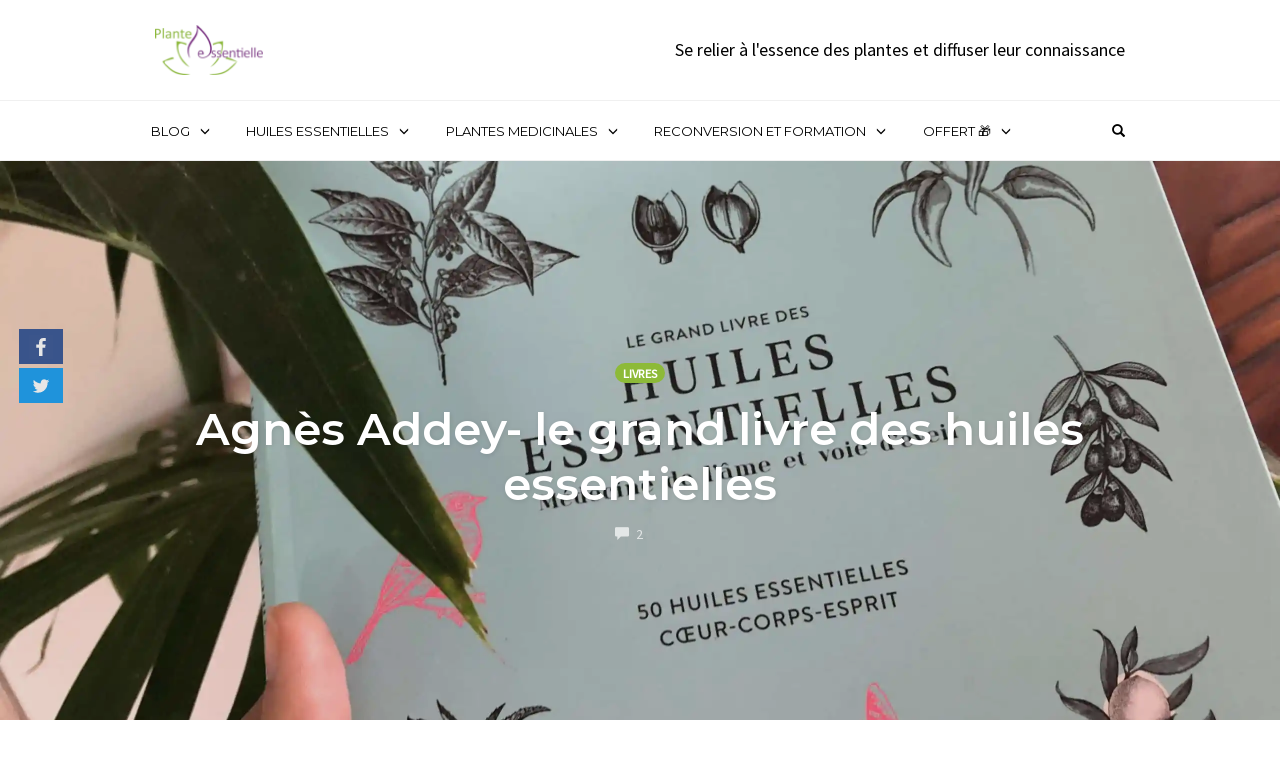

--- FILE ---
content_type: text/html; charset=UTF-8
request_url: https://plante-essentielle.com/agnes-addey-grand-livre-huiles-essentielles/
body_size: 33618
content:
<!DOCTYPE html>
<html lang="fr-FR">
<head><meta charset="UTF-8"><script>if(navigator.userAgent.match(/MSIE|Internet Explorer/i)||navigator.userAgent.match(/Trident\/7\..*?rv:11/i)){var href=document.location.href;if(!href.match(/[?&]nowprocket/)){if(href.indexOf("?")==-1){if(href.indexOf("#")==-1){document.location.href=href+"?nowprocket=1"}else{document.location.href=href.replace("#","?nowprocket=1#")}}else{if(href.indexOf("#")==-1){document.location.href=href+"&nowprocket=1"}else{document.location.href=href.replace("#","&nowprocket=1#")}}}}</script><script>(()=>{class RocketLazyLoadScripts{constructor(){this.v="1.2.6",this.triggerEvents=["keydown","mousedown","mousemove","touchmove","touchstart","touchend","wheel"],this.userEventHandler=this.t.bind(this),this.touchStartHandler=this.i.bind(this),this.touchMoveHandler=this.o.bind(this),this.touchEndHandler=this.h.bind(this),this.clickHandler=this.u.bind(this),this.interceptedClicks=[],this.interceptedClickListeners=[],this.l(this),window.addEventListener("pageshow",(t=>{this.persisted=t.persisted,this.everythingLoaded&&this.m()})),this.CSPIssue=sessionStorage.getItem("rocketCSPIssue"),document.addEventListener("securitypolicyviolation",(t=>{this.CSPIssue||"script-src-elem"!==t.violatedDirective||"data"!==t.blockedURI||(this.CSPIssue=!0,sessionStorage.setItem("rocketCSPIssue",!0))})),document.addEventListener("DOMContentLoaded",(()=>{this.k()})),this.delayedScripts={normal:[],async:[],defer:[]},this.trash=[],this.allJQueries=[]}p(t){document.hidden?t.t():(this.triggerEvents.forEach((e=>window.addEventListener(e,t.userEventHandler,{passive:!0}))),window.addEventListener("touchstart",t.touchStartHandler,{passive:!0}),window.addEventListener("mousedown",t.touchStartHandler),document.addEventListener("visibilitychange",t.userEventHandler))}_(){this.triggerEvents.forEach((t=>window.removeEventListener(t,this.userEventHandler,{passive:!0}))),document.removeEventListener("visibilitychange",this.userEventHandler)}i(t){"HTML"!==t.target.tagName&&(window.addEventListener("touchend",this.touchEndHandler),window.addEventListener("mouseup",this.touchEndHandler),window.addEventListener("touchmove",this.touchMoveHandler,{passive:!0}),window.addEventListener("mousemove",this.touchMoveHandler),t.target.addEventListener("click",this.clickHandler),this.L(t.target,!0),this.S(t.target,"onclick","rocket-onclick"),this.C())}o(t){window.removeEventListener("touchend",this.touchEndHandler),window.removeEventListener("mouseup",this.touchEndHandler),window.removeEventListener("touchmove",this.touchMoveHandler,{passive:!0}),window.removeEventListener("mousemove",this.touchMoveHandler),t.target.removeEventListener("click",this.clickHandler),this.L(t.target,!1),this.S(t.target,"rocket-onclick","onclick"),this.M()}h(){window.removeEventListener("touchend",this.touchEndHandler),window.removeEventListener("mouseup",this.touchEndHandler),window.removeEventListener("touchmove",this.touchMoveHandler,{passive:!0}),window.removeEventListener("mousemove",this.touchMoveHandler)}u(t){t.target.removeEventListener("click",this.clickHandler),this.L(t.target,!1),this.S(t.target,"rocket-onclick","onclick"),this.interceptedClicks.push(t),t.preventDefault(),t.stopPropagation(),t.stopImmediatePropagation(),this.M()}O(){window.removeEventListener("touchstart",this.touchStartHandler,{passive:!0}),window.removeEventListener("mousedown",this.touchStartHandler),this.interceptedClicks.forEach((t=>{t.target.dispatchEvent(new MouseEvent("click",{view:t.view,bubbles:!0,cancelable:!0}))}))}l(t){EventTarget.prototype.addEventListenerWPRocketBase=EventTarget.prototype.addEventListener,EventTarget.prototype.addEventListener=function(e,i,o){"click"!==e||t.windowLoaded||i===t.clickHandler||t.interceptedClickListeners.push({target:this,func:i,options:o}),(this||window).addEventListenerWPRocketBase(e,i,o)}}L(t,e){this.interceptedClickListeners.forEach((i=>{i.target===t&&(e?t.removeEventListener("click",i.func,i.options):t.addEventListener("click",i.func,i.options))})),t.parentNode!==document.documentElement&&this.L(t.parentNode,e)}D(){return new Promise((t=>{this.P?this.M=t:t()}))}C(){this.P=!0}M(){this.P=!1}S(t,e,i){t.hasAttribute&&t.hasAttribute(e)&&(event.target.setAttribute(i,event.target.getAttribute(e)),event.target.removeAttribute(e))}t(){this._(this),"loading"===document.readyState?document.addEventListener("DOMContentLoaded",this.R.bind(this)):this.R()}k(){let t=[];document.querySelectorAll("script[type=rocketlazyloadscript][data-rocket-src]").forEach((e=>{let i=e.getAttribute("data-rocket-src");if(i&&!i.startsWith("data:")){0===i.indexOf("//")&&(i=location.protocol+i);try{const o=new URL(i).origin;o!==location.origin&&t.push({src:o,crossOrigin:e.crossOrigin||"module"===e.getAttribute("data-rocket-type")})}catch(t){}}})),t=[...new Map(t.map((t=>[JSON.stringify(t),t]))).values()],this.T(t,"preconnect")}async R(){this.lastBreath=Date.now(),this.j(this),this.F(this),this.I(),this.W(),this.q(),await this.A(this.delayedScripts.normal),await this.A(this.delayedScripts.defer),await this.A(this.delayedScripts.async);try{await this.U(),await this.H(this),await this.J()}catch(t){console.error(t)}window.dispatchEvent(new Event("rocket-allScriptsLoaded")),this.everythingLoaded=!0,this.D().then((()=>{this.O()})),this.N()}W(){document.querySelectorAll("script[type=rocketlazyloadscript]").forEach((t=>{t.hasAttribute("data-rocket-src")?t.hasAttribute("async")&&!1!==t.async?this.delayedScripts.async.push(t):t.hasAttribute("defer")&&!1!==t.defer||"module"===t.getAttribute("data-rocket-type")?this.delayedScripts.defer.push(t):this.delayedScripts.normal.push(t):this.delayedScripts.normal.push(t)}))}async B(t){if(await this.G(),!0!==t.noModule||!("noModule"in HTMLScriptElement.prototype))return new Promise((e=>{let i;function o(){(i||t).setAttribute("data-rocket-status","executed"),e()}try{if(navigator.userAgent.indexOf("Firefox/")>0||""===navigator.vendor||this.CSPIssue)i=document.createElement("script"),[...t.attributes].forEach((t=>{let e=t.nodeName;"type"!==e&&("data-rocket-type"===e&&(e="type"),"data-rocket-src"===e&&(e="src"),i.setAttribute(e,t.nodeValue))})),t.text&&(i.text=t.text),i.hasAttribute("src")?(i.addEventListener("load",o),i.addEventListener("error",(function(){i.setAttribute("data-rocket-status","failed-network"),e()})),setTimeout((()=>{i.isConnected||e()}),1)):(i.text=t.text,o()),t.parentNode.replaceChild(i,t);else{const i=t.getAttribute("data-rocket-type"),s=t.getAttribute("data-rocket-src");i?(t.type=i,t.removeAttribute("data-rocket-type")):t.removeAttribute("type"),t.addEventListener("load",o),t.addEventListener("error",(i=>{this.CSPIssue&&i.target.src.startsWith("data:")?(console.log("WPRocket: data-uri blocked by CSP -> fallback"),t.removeAttribute("src"),this.B(t).then(e)):(t.setAttribute("data-rocket-status","failed-network"),e())})),s?(t.removeAttribute("data-rocket-src"),t.src=s):t.src="data:text/javascript;base64,"+window.btoa(unescape(encodeURIComponent(t.text)))}}catch(i){t.setAttribute("data-rocket-status","failed-transform"),e()}}));t.setAttribute("data-rocket-status","skipped")}async A(t){const e=t.shift();return e&&e.isConnected?(await this.B(e),this.A(t)):Promise.resolve()}q(){this.T([...this.delayedScripts.normal,...this.delayedScripts.defer,...this.delayedScripts.async],"preload")}T(t,e){var i=document.createDocumentFragment();t.forEach((t=>{const o=t.getAttribute&&t.getAttribute("data-rocket-src")||t.src;if(o&&!o.startsWith("data:")){const s=document.createElement("link");s.href=o,s.rel=e,"preconnect"!==e&&(s.as="script"),t.getAttribute&&"module"===t.getAttribute("data-rocket-type")&&(s.crossOrigin=!0),t.crossOrigin&&(s.crossOrigin=t.crossOrigin),t.integrity&&(s.integrity=t.integrity),i.appendChild(s),this.trash.push(s)}})),document.head.appendChild(i)}j(t){let e={};function i(i,o){return e[o].eventsToRewrite.indexOf(i)>=0&&!t.everythingLoaded?"rocket-"+i:i}function o(t,o){!function(t){e[t]||(e[t]={originalFunctions:{add:t.addEventListener,remove:t.removeEventListener},eventsToRewrite:[]},t.addEventListener=function(){arguments[0]=i(arguments[0],t),e[t].originalFunctions.add.apply(t,arguments)},t.removeEventListener=function(){arguments[0]=i(arguments[0],t),e[t].originalFunctions.remove.apply(t,arguments)})}(t),e[t].eventsToRewrite.push(o)}function s(e,i){let o=e[i];e[i]=null,Object.defineProperty(e,i,{get:()=>o||function(){},set(s){t.everythingLoaded?o=s:e["rocket"+i]=o=s}})}o(document,"DOMContentLoaded"),o(window,"DOMContentLoaded"),o(window,"load"),o(window,"pageshow"),o(document,"readystatechange"),s(document,"onreadystatechange"),s(window,"onload"),s(window,"onpageshow");try{Object.defineProperty(document,"readyState",{get:()=>t.rocketReadyState,set(e){t.rocketReadyState=e},configurable:!0}),document.readyState="loading"}catch(t){console.log("WPRocket DJE readyState conflict, bypassing")}}F(t){let e;function i(e){return t.everythingLoaded?e:e.split(" ").map((t=>"load"===t||0===t.indexOf("load.")?"rocket-jquery-load":t)).join(" ")}function o(o){function s(t){const e=o.fn[t];o.fn[t]=o.fn.init.prototype[t]=function(){return this[0]===window&&("string"==typeof arguments[0]||arguments[0]instanceof String?arguments[0]=i(arguments[0]):"object"==typeof arguments[0]&&Object.keys(arguments[0]).forEach((t=>{const e=arguments[0][t];delete arguments[0][t],arguments[0][i(t)]=e}))),e.apply(this,arguments),this}}o&&o.fn&&!t.allJQueries.includes(o)&&(o.fn.ready=o.fn.init.prototype.ready=function(e){return t.domReadyFired?e.bind(document)(o):document.addEventListener("rocket-DOMContentLoaded",(()=>e.bind(document)(o))),o([])},s("on"),s("one"),t.allJQueries.push(o)),e=o}o(window.jQuery),Object.defineProperty(window,"jQuery",{get:()=>e,set(t){o(t)}})}async H(t){const e=document.querySelector("script[data-webpack]");e&&(await async function(){return new Promise((t=>{e.addEventListener("load",t),e.addEventListener("error",t)}))}(),await t.K(),await t.H(t))}async U(){this.domReadyFired=!0;try{document.readyState="interactive"}catch(t){}await this.G(),document.dispatchEvent(new Event("rocket-readystatechange")),await this.G(),document.rocketonreadystatechange&&document.rocketonreadystatechange(),await this.G(),document.dispatchEvent(new Event("rocket-DOMContentLoaded")),await this.G(),window.dispatchEvent(new Event("rocket-DOMContentLoaded"))}async J(){try{document.readyState="complete"}catch(t){}await this.G(),document.dispatchEvent(new Event("rocket-readystatechange")),await this.G(),document.rocketonreadystatechange&&document.rocketonreadystatechange(),await this.G(),window.dispatchEvent(new Event("rocket-load")),await this.G(),window.rocketonload&&window.rocketonload(),await this.G(),this.allJQueries.forEach((t=>t(window).trigger("rocket-jquery-load"))),await this.G();const t=new Event("rocket-pageshow");t.persisted=this.persisted,window.dispatchEvent(t),await this.G(),window.rocketonpageshow&&window.rocketonpageshow({persisted:this.persisted}),this.windowLoaded=!0}m(){document.onreadystatechange&&document.onreadystatechange(),window.onload&&window.onload(),window.onpageshow&&window.onpageshow({persisted:this.persisted})}I(){const t=new Map;document.write=document.writeln=function(e){const i=document.currentScript;i||console.error("WPRocket unable to document.write this: "+e);const o=document.createRange(),s=i.parentElement;let n=t.get(i);void 0===n&&(n=i.nextSibling,t.set(i,n));const c=document.createDocumentFragment();o.setStart(c,0),c.appendChild(o.createContextualFragment(e)),s.insertBefore(c,n)}}async G(){Date.now()-this.lastBreath>45&&(await this.K(),this.lastBreath=Date.now())}async K(){return document.hidden?new Promise((t=>setTimeout(t))):new Promise((t=>requestAnimationFrame(t)))}N(){this.trash.forEach((t=>t.remove()))}static run(){const t=new RocketLazyLoadScripts;t.p(t)}}RocketLazyLoadScripts.run()})();</script>
    
    <meta name="viewport" content="width=device-width, initial-scale=1">
    <link rel="pingback" href="https://plante-essentielle.com/xmlrpc.php">

    <meta name='robots' content='index, follow, max-image-preview:large, max-snippet:-1, max-video-preview:-1' />
	<style>img:is([sizes="auto" i], [sizes^="auto," i]) { contain-intrinsic-size: 3000px 1500px }</style>
	
	<!-- This site is optimized with the Yoast SEO plugin v23.8 - https://yoast.com/wordpress/plugins/seo/ -->
	<title>Agnès Addey- le grand livre des huiles essentielles</title><link rel="preload" data-rocket-preload as="style" href="https://fonts.googleapis.com/css?family=Karla%3A200%2C300%2C400%2C500%2C600%2C700%2C800%2C200italic%2C300italic%2C400italic%2C500italic%2C600italic%2C700italic%2C800italic%7CPoppins%3A100%2C200%2C300%2C400%2C500%2C600%2C700%2C800%2C900%2C100italic%2C200italic%2C300italic%2C400italic%2C500italic%2C600italic%2C700italic%2C800italic%2C900italic%7CMontserrat%3A700%2C600%2C400%2C500%7CSource%20Sans%20Pro%3A400&#038;display=swap" /><link rel="stylesheet" href="https://fonts.googleapis.com/css?family=Karla%3A200%2C300%2C400%2C500%2C600%2C700%2C800%2C200italic%2C300italic%2C400italic%2C500italic%2C600italic%2C700italic%2C800italic%7CPoppins%3A100%2C200%2C300%2C400%2C500%2C600%2C700%2C800%2C900%2C100italic%2C200italic%2C300italic%2C400italic%2C500italic%2C600italic%2C700italic%2C800italic%2C900italic%7CMontserrat%3A700%2C600%2C400%2C500%7CSource%20Sans%20Pro%3A400&#038;display=swap" media="print" onload="this.media='all'" /><noscript><link rel="stylesheet" href="https://fonts.googleapis.com/css?family=Karla%3A200%2C300%2C400%2C500%2C600%2C700%2C800%2C200italic%2C300italic%2C400italic%2C500italic%2C600italic%2C700italic%2C800italic%7CPoppins%3A100%2C200%2C300%2C400%2C500%2C600%2C700%2C800%2C900%2C100italic%2C200italic%2C300italic%2C400italic%2C500italic%2C600italic%2C700italic%2C800italic%2C900italic%7CMontserrat%3A700%2C600%2C400%2C500%7CSource%20Sans%20Pro%3A400&#038;display=swap" /></noscript>
	<meta name="description" content="Le grand livre des huiles essentielles de Agnès Addey, une référence en devenir pour l&#039;approche sensible de l&#039;aromathérapie, un manuel destiné aux explorateurs!" />
	<link rel="canonical" href="https://plante-essentielle.com/agnes-addey-grand-livre-huiles-essentielles/" />
	<meta property="og:locale" content="fr_FR" />
	<meta property="og:type" content="article" />
	<meta property="og:title" content="Agnès Addey- le grand livre des huiles essentielles" />
	<meta property="og:description" content="Le grand livre des huiles essentielles de Agnès Addey, une référence en devenir pour l&#039;approche sensible de l&#039;aromathérapie, un manuel destiné aux explorateurs!" />
	<meta property="og:url" content="https://plante-essentielle.com/agnes-addey-grand-livre-huiles-essentielles/" />
	<meta property="og:site_name" content="Plante Essentielle" />
	<meta property="article:publisher" content="https://facebook.com/plante.essentielle" />
	<meta property="article:published_time" content="2022-08-25T15:01:04+00:00" />
	<meta property="article:modified_time" content="2022-12-14T16:56:27+00:00" />
	<meta property="og:image" content="https://plante-essentielle.com/wp-content/uploads/2022/08/le-grand-livre-des-huiles-essentielles-scaled.jpg" />
	<meta property="og:image:width" content="2560" />
	<meta property="og:image:height" content="1920" />
	<meta property="og:image:type" content="image/jpeg" />
	<meta name="author" content="Cécile MAHE" />
	<meta name="twitter:card" content="summary_large_image" />
	<meta name="twitter:creator" content="@plantessentiel" />
	<meta name="twitter:site" content="@plantessentiel" />
	<meta name="twitter:label1" content="Écrit par" />
	<meta name="twitter:data1" content="Cécile MAHE" />
	<meta name="twitter:label2" content="Durée de lecture estimée" />
	<meta name="twitter:data2" content="8 minutes" />
	<script type="application/ld+json" class="yoast-schema-graph">{"@context":"https://schema.org","@graph":[{"@type":"Article","@id":"https://plante-essentielle.com/agnes-addey-grand-livre-huiles-essentielles/#article","isPartOf":{"@id":"https://plante-essentielle.com/agnes-addey-grand-livre-huiles-essentielles/"},"author":{"name":"Cécile MAHE","@id":"https://plante-essentielle.com/#/schema/person/21619300706186364b537aef7ff7e41b"},"headline":"Agnès Addey- le grand livre des huiles essentielles","datePublished":"2022-08-25T15:01:04+00:00","dateModified":"2022-12-14T16:56:27+00:00","mainEntityOfPage":{"@id":"https://plante-essentielle.com/agnes-addey-grand-livre-huiles-essentielles/"},"wordCount":1427,"commentCount":2,"publisher":{"@id":"https://plante-essentielle.com/#organization"},"image":{"@id":"https://plante-essentielle.com/agnes-addey-grand-livre-huiles-essentielles/#primaryimage"},"thumbnailUrl":"https://i0.wp.com/plante-essentielle.com/wp-content/uploads/2022/08/le-grand-livre-des-huiles-essentielles-scaled.jpg?fit=2560%2C1920&ssl=1","articleSection":["Livres"],"inLanguage":"fr-FR","potentialAction":[{"@type":"CommentAction","name":"Comment","target":["https://plante-essentielle.com/agnes-addey-grand-livre-huiles-essentielles/#respond"]}]},{"@type":"WebPage","@id":"https://plante-essentielle.com/agnes-addey-grand-livre-huiles-essentielles/","url":"https://plante-essentielle.com/agnes-addey-grand-livre-huiles-essentielles/","name":"Agnès Addey- le grand livre des huiles essentielles","isPartOf":{"@id":"https://plante-essentielle.com/#website"},"primaryImageOfPage":{"@id":"https://plante-essentielle.com/agnes-addey-grand-livre-huiles-essentielles/#primaryimage"},"image":{"@id":"https://plante-essentielle.com/agnes-addey-grand-livre-huiles-essentielles/#primaryimage"},"thumbnailUrl":"https://i0.wp.com/plante-essentielle.com/wp-content/uploads/2022/08/le-grand-livre-des-huiles-essentielles-scaled.jpg?fit=2560%2C1920&ssl=1","datePublished":"2022-08-25T15:01:04+00:00","dateModified":"2022-12-14T16:56:27+00:00","description":"Le grand livre des huiles essentielles de Agnès Addey, une référence en devenir pour l'approche sensible de l'aromathérapie, un manuel destiné aux explorateurs!","breadcrumb":{"@id":"https://plante-essentielle.com/agnes-addey-grand-livre-huiles-essentielles/#breadcrumb"},"inLanguage":"fr-FR","potentialAction":[{"@type":"ReadAction","target":["https://plante-essentielle.com/agnes-addey-grand-livre-huiles-essentielles/"]}]},{"@type":"ImageObject","inLanguage":"fr-FR","@id":"https://plante-essentielle.com/agnes-addey-grand-livre-huiles-essentielles/#primaryimage","url":"https://i0.wp.com/plante-essentielle.com/wp-content/uploads/2022/08/le-grand-livre-des-huiles-essentielles-scaled.jpg?fit=2560%2C1920&ssl=1","contentUrl":"https://i0.wp.com/plante-essentielle.com/wp-content/uploads/2022/08/le-grand-livre-des-huiles-essentielles-scaled.jpg?fit=2560%2C1920&ssl=1","width":2560,"height":1920,"caption":"le-grand-livre-des-huiles-essentielles"},{"@type":"BreadcrumbList","@id":"https://plante-essentielle.com/agnes-addey-grand-livre-huiles-essentielles/#breadcrumb","itemListElement":[{"@type":"ListItem","position":1,"name":"Accueil","item":"https://plante-essentielle.com/"},{"@type":"ListItem","position":2,"name":"Agnès Addey- le grand livre des huiles essentielles"}]},{"@type":"WebSite","@id":"https://plante-essentielle.com/#website","url":"https://plante-essentielle.com/","name":"Plante Essentielle","description":"Apprendre à utiliser les huiles essentielles, sans danger, au quotidien","publisher":{"@id":"https://plante-essentielle.com/#organization"},"potentialAction":[{"@type":"SearchAction","target":{"@type":"EntryPoint","urlTemplate":"https://plante-essentielle.com/?s={search_term_string}"},"query-input":{"@type":"PropertyValueSpecification","valueRequired":true,"valueName":"search_term_string"}}],"inLanguage":"fr-FR"},{"@type":"Organization","@id":"https://plante-essentielle.com/#organization","name":"Plante Essentielle","url":"https://plante-essentielle.com/","logo":{"@type":"ImageObject","inLanguage":"fr-FR","@id":"https://plante-essentielle.com/#/schema/logo/image/","url":"https://i0.wp.com/plante-essentielle.com/wp-content/uploads/2017/05/logo-plante-essentielle-tra.png?fit=865%2C400&ssl=1","contentUrl":"https://i0.wp.com/plante-essentielle.com/wp-content/uploads/2017/05/logo-plante-essentielle-tra.png?fit=865%2C400&ssl=1","width":"865","height":"400","caption":"Plante Essentielle"},"image":{"@id":"https://plante-essentielle.com/#/schema/logo/image/"},"sameAs":["https://facebook.com/plante.essentielle","https://x.com/plantessentiel"]},{"@type":"Person","@id":"https://plante-essentielle.com/#/schema/person/21619300706186364b537aef7ff7e41b","name":"Cécile MAHE","image":{"@type":"ImageObject","inLanguage":"fr-FR","@id":"https://plante-essentielle.com/#/schema/person/image/","url":"https://secure.gravatar.com/avatar/f63bd5544dc8cd798cd6288fbc203de6ab58f770fd9206fc4dcdd2098dc0000c?s=96&d=mm&r=g","contentUrl":"https://secure.gravatar.com/avatar/f63bd5544dc8cd798cd6288fbc203de6ab58f770fd9206fc4dcdd2098dc0000c?s=96&d=mm&r=g","caption":"Cécile MAHE"},"sameAs":["https://plante-essentielle.com"]}]}</script>
	<!-- / Yoast SEO plugin. -->


<link rel='dns-prefetch' href='//stats.wp.com' />
<link rel='dns-prefetch' href='//use.fontawesome.com' />
<link rel='dns-prefetch' href='//fonts.googleapis.com' />
<link href='https://fonts.gstatic.com' crossorigin rel='preconnect' />
<link rel='preconnect' href='//i0.wp.com' />
		<!-- This site uses the Google Analytics by ExactMetrics plugin v8.5.3 - Using Analytics tracking - https://www.exactmetrics.com/ -->
							<script type="rocketlazyloadscript" data-rocket-src="//www.googletagmanager.com/gtag/js?id=G-HVYDEENLFS"  data-cfasync="false" data-wpfc-render="false" data-rocket-type="text/javascript" async></script>
			<script type="rocketlazyloadscript" data-cfasync="false" data-wpfc-render="false" data-rocket-type="text/javascript">
				var em_version = '8.5.3';
				var em_track_user = true;
				var em_no_track_reason = '';
								var ExactMetricsDefaultLocations = {"page_location":"https:\/\/plante-essentielle.com\/agnes-addey-grand-livre-huiles-essentielles\/"};
				if ( typeof ExactMetricsPrivacyGuardFilter === 'function' ) {
					var ExactMetricsLocations = (typeof ExactMetricsExcludeQuery === 'object') ? ExactMetricsPrivacyGuardFilter( ExactMetricsExcludeQuery ) : ExactMetricsPrivacyGuardFilter( ExactMetricsDefaultLocations );
				} else {
					var ExactMetricsLocations = (typeof ExactMetricsExcludeQuery === 'object') ? ExactMetricsExcludeQuery : ExactMetricsDefaultLocations;
				}

								var disableStrs = [
										'ga-disable-G-HVYDEENLFS',
									];

				/* Function to detect opted out users */
				function __gtagTrackerIsOptedOut() {
					for (var index = 0; index < disableStrs.length; index++) {
						if (document.cookie.indexOf(disableStrs[index] + '=true') > -1) {
							return true;
						}
					}

					return false;
				}

				/* Disable tracking if the opt-out cookie exists. */
				if (__gtagTrackerIsOptedOut()) {
					for (var index = 0; index < disableStrs.length; index++) {
						window[disableStrs[index]] = true;
					}
				}

				/* Opt-out function */
				function __gtagTrackerOptout() {
					for (var index = 0; index < disableStrs.length; index++) {
						document.cookie = disableStrs[index] + '=true; expires=Thu, 31 Dec 2099 23:59:59 UTC; path=/';
						window[disableStrs[index]] = true;
					}
				}

				if ('undefined' === typeof gaOptout) {
					function gaOptout() {
						__gtagTrackerOptout();
					}
				}
								window.dataLayer = window.dataLayer || [];

				window.ExactMetricsDualTracker = {
					helpers: {},
					trackers: {},
				};
				if (em_track_user) {
					function __gtagDataLayer() {
						dataLayer.push(arguments);
					}

					function __gtagTracker(type, name, parameters) {
						if (!parameters) {
							parameters = {};
						}

						if (parameters.send_to) {
							__gtagDataLayer.apply(null, arguments);
							return;
						}

						if (type === 'event') {
														parameters.send_to = exactmetrics_frontend.v4_id;
							var hookName = name;
							if (typeof parameters['event_category'] !== 'undefined') {
								hookName = parameters['event_category'] + ':' + name;
							}

							if (typeof ExactMetricsDualTracker.trackers[hookName] !== 'undefined') {
								ExactMetricsDualTracker.trackers[hookName](parameters);
							} else {
								__gtagDataLayer('event', name, parameters);
							}
							
						} else {
							__gtagDataLayer.apply(null, arguments);
						}
					}

					__gtagTracker('js', new Date());
					__gtagTracker('set', {
						'developer_id.dNDMyYj': true,
											});
					if ( ExactMetricsLocations.page_location ) {
						__gtagTracker('set', ExactMetricsLocations);
					}
										__gtagTracker('config', 'G-HVYDEENLFS', {"forceSSL":"true"} );
															window.gtag = __gtagTracker;										(function () {
						/* https://developers.google.com/analytics/devguides/collection/analyticsjs/ */
						/* ga and __gaTracker compatibility shim. */
						var noopfn = function () {
							return null;
						};
						var newtracker = function () {
							return new Tracker();
						};
						var Tracker = function () {
							return null;
						};
						var p = Tracker.prototype;
						p.get = noopfn;
						p.set = noopfn;
						p.send = function () {
							var args = Array.prototype.slice.call(arguments);
							args.unshift('send');
							__gaTracker.apply(null, args);
						};
						var __gaTracker = function () {
							var len = arguments.length;
							if (len === 0) {
								return;
							}
							var f = arguments[len - 1];
							if (typeof f !== 'object' || f === null || typeof f.hitCallback !== 'function') {
								if ('send' === arguments[0]) {
									var hitConverted, hitObject = false, action;
									if ('event' === arguments[1]) {
										if ('undefined' !== typeof arguments[3]) {
											hitObject = {
												'eventAction': arguments[3],
												'eventCategory': arguments[2],
												'eventLabel': arguments[4],
												'value': arguments[5] ? arguments[5] : 1,
											}
										}
									}
									if ('pageview' === arguments[1]) {
										if ('undefined' !== typeof arguments[2]) {
											hitObject = {
												'eventAction': 'page_view',
												'page_path': arguments[2],
											}
										}
									}
									if (typeof arguments[2] === 'object') {
										hitObject = arguments[2];
									}
									if (typeof arguments[5] === 'object') {
										Object.assign(hitObject, arguments[5]);
									}
									if ('undefined' !== typeof arguments[1].hitType) {
										hitObject = arguments[1];
										if ('pageview' === hitObject.hitType) {
											hitObject.eventAction = 'page_view';
										}
									}
									if (hitObject) {
										action = 'timing' === arguments[1].hitType ? 'timing_complete' : hitObject.eventAction;
										hitConverted = mapArgs(hitObject);
										__gtagTracker('event', action, hitConverted);
									}
								}
								return;
							}

							function mapArgs(args) {
								var arg, hit = {};
								var gaMap = {
									'eventCategory': 'event_category',
									'eventAction': 'event_action',
									'eventLabel': 'event_label',
									'eventValue': 'event_value',
									'nonInteraction': 'non_interaction',
									'timingCategory': 'event_category',
									'timingVar': 'name',
									'timingValue': 'value',
									'timingLabel': 'event_label',
									'page': 'page_path',
									'location': 'page_location',
									'title': 'page_title',
									'referrer' : 'page_referrer',
								};
								for (arg in args) {
																		if (!(!args.hasOwnProperty(arg) || !gaMap.hasOwnProperty(arg))) {
										hit[gaMap[arg]] = args[arg];
									} else {
										hit[arg] = args[arg];
									}
								}
								return hit;
							}

							try {
								f.hitCallback();
							} catch (ex) {
							}
						};
						__gaTracker.create = newtracker;
						__gaTracker.getByName = newtracker;
						__gaTracker.getAll = function () {
							return [];
						};
						__gaTracker.remove = noopfn;
						__gaTracker.loaded = true;
						window['__gaTracker'] = __gaTracker;
					})();
									} else {
										console.log("");
					(function () {
						function __gtagTracker() {
							return null;
						}

						window['__gtagTracker'] = __gtagTracker;
						window['gtag'] = __gtagTracker;
					})();
									}
			</script>
				<!-- / Google Analytics by ExactMetrics -->
		<link data-minify="1" rel='stylesheet' id='opst-css-style-css' href='https://plante-essentielle.com/wp-content/cache/min/1/wp-content/themes/op-smart-theme3/css/all.min.css?ver=1718565004' type='text/css' media='all' />
<style id='wp-emoji-styles-inline-css' type='text/css'>

	img.wp-smiley, img.emoji {
		display: inline !important;
		border: none !important;
		box-shadow: none !important;
		height: 1em !important;
		width: 1em !important;
		margin: 0 0.07em !important;
		vertical-align: -0.1em !important;
		background: none !important;
		padding: 0 !important;
	}
</style>
<link rel='stylesheet' id='wp-block-library-css' href='https://plante-essentielle.com/wp-includes/css/dist/block-library/style.min.css?ver=aed94c64285ea32bb711b12adb981428' type='text/css' media='all' />
<style id='classic-theme-styles-inline-css' type='text/css'>
/*! This file is auto-generated */
.wp-block-button__link{color:#fff;background-color:#32373c;border-radius:9999px;box-shadow:none;text-decoration:none;padding:calc(.667em + 2px) calc(1.333em + 2px);font-size:1.125em}.wp-block-file__button{background:#32373c;color:#fff;text-decoration:none}
</style>
<link rel='stylesheet' id='mediaelement-css' href='https://plante-essentielle.com/wp-includes/js/mediaelement/mediaelementplayer-legacy.min.css?ver=4.2.17' type='text/css' media='all' />
<link rel='stylesheet' id='wp-mediaelement-css' href='https://plante-essentielle.com/wp-includes/js/mediaelement/wp-mediaelement.min.css?ver=aed94c64285ea32bb711b12adb981428' type='text/css' media='all' />
<style id='jetpack-sharing-buttons-style-inline-css' type='text/css'>
.jetpack-sharing-buttons__services-list{display:flex;flex-direction:row;flex-wrap:wrap;gap:0;list-style-type:none;margin:5px;padding:0}.jetpack-sharing-buttons__services-list.has-small-icon-size{font-size:12px}.jetpack-sharing-buttons__services-list.has-normal-icon-size{font-size:16px}.jetpack-sharing-buttons__services-list.has-large-icon-size{font-size:24px}.jetpack-sharing-buttons__services-list.has-huge-icon-size{font-size:36px}@media print{.jetpack-sharing-buttons__services-list{display:none!important}}.editor-styles-wrapper .wp-block-jetpack-sharing-buttons{gap:0;padding-inline-start:0}ul.jetpack-sharing-buttons__services-list.has-background{padding:1.25em 2.375em}
</style>
<style id='powerpress-player-block-style-inline-css' type='text/css'>


</style>
<link data-minify="1" rel='stylesheet' id='font-awesome-svg-styles-css' href='https://plante-essentielle.com/wp-content/cache/min/1/wp-content/uploads/font-awesome/v5.13.0/css/svg-with-js.css?ver=1747152078' type='text/css' media='all' />
<style id='font-awesome-svg-styles-inline-css' type='text/css'>
   .wp-block-font-awesome-icon svg::before,
   .wp-rich-text-font-awesome-icon svg::before {content: unset;}
</style>
<style id='global-styles-inline-css' type='text/css'>
:root{--wp--preset--aspect-ratio--square: 1;--wp--preset--aspect-ratio--4-3: 4/3;--wp--preset--aspect-ratio--3-4: 3/4;--wp--preset--aspect-ratio--3-2: 3/2;--wp--preset--aspect-ratio--2-3: 2/3;--wp--preset--aspect-ratio--16-9: 16/9;--wp--preset--aspect-ratio--9-16: 9/16;--wp--preset--color--black: #000000;--wp--preset--color--cyan-bluish-gray: #abb8c3;--wp--preset--color--white: #ffffff;--wp--preset--color--pale-pink: #f78da7;--wp--preset--color--vivid-red: #cf2e2e;--wp--preset--color--luminous-vivid-orange: #ff6900;--wp--preset--color--luminous-vivid-amber: #fcb900;--wp--preset--color--light-green-cyan: #7bdcb5;--wp--preset--color--vivid-green-cyan: #00d084;--wp--preset--color--pale-cyan-blue: #8ed1fc;--wp--preset--color--vivid-cyan-blue: #0693e3;--wp--preset--color--vivid-purple: #9b51e0;--wp--preset--gradient--vivid-cyan-blue-to-vivid-purple: linear-gradient(135deg,rgba(6,147,227,1) 0%,rgb(155,81,224) 100%);--wp--preset--gradient--light-green-cyan-to-vivid-green-cyan: linear-gradient(135deg,rgb(122,220,180) 0%,rgb(0,208,130) 100%);--wp--preset--gradient--luminous-vivid-amber-to-luminous-vivid-orange: linear-gradient(135deg,rgba(252,185,0,1) 0%,rgba(255,105,0,1) 100%);--wp--preset--gradient--luminous-vivid-orange-to-vivid-red: linear-gradient(135deg,rgba(255,105,0,1) 0%,rgb(207,46,46) 100%);--wp--preset--gradient--very-light-gray-to-cyan-bluish-gray: linear-gradient(135deg,rgb(238,238,238) 0%,rgb(169,184,195) 100%);--wp--preset--gradient--cool-to-warm-spectrum: linear-gradient(135deg,rgb(74,234,220) 0%,rgb(151,120,209) 20%,rgb(207,42,186) 40%,rgb(238,44,130) 60%,rgb(251,105,98) 80%,rgb(254,248,76) 100%);--wp--preset--gradient--blush-light-purple: linear-gradient(135deg,rgb(255,206,236) 0%,rgb(152,150,240) 100%);--wp--preset--gradient--blush-bordeaux: linear-gradient(135deg,rgb(254,205,165) 0%,rgb(254,45,45) 50%,rgb(107,0,62) 100%);--wp--preset--gradient--luminous-dusk: linear-gradient(135deg,rgb(255,203,112) 0%,rgb(199,81,192) 50%,rgb(65,88,208) 100%);--wp--preset--gradient--pale-ocean: linear-gradient(135deg,rgb(255,245,203) 0%,rgb(182,227,212) 50%,rgb(51,167,181) 100%);--wp--preset--gradient--electric-grass: linear-gradient(135deg,rgb(202,248,128) 0%,rgb(113,206,126) 100%);--wp--preset--gradient--midnight: linear-gradient(135deg,rgb(2,3,129) 0%,rgb(40,116,252) 100%);--wp--preset--font-size--small: 13px;--wp--preset--font-size--medium: 20px;--wp--preset--font-size--large: 36px;--wp--preset--font-size--x-large: 42px;--wp--preset--spacing--20: 0.44rem;--wp--preset--spacing--30: 0.67rem;--wp--preset--spacing--40: 1rem;--wp--preset--spacing--50: 1.5rem;--wp--preset--spacing--60: 2.25rem;--wp--preset--spacing--70: 3.38rem;--wp--preset--spacing--80: 5.06rem;--wp--preset--shadow--natural: 6px 6px 9px rgba(0, 0, 0, 0.2);--wp--preset--shadow--deep: 12px 12px 50px rgba(0, 0, 0, 0.4);--wp--preset--shadow--sharp: 6px 6px 0px rgba(0, 0, 0, 0.2);--wp--preset--shadow--outlined: 6px 6px 0px -3px rgba(255, 255, 255, 1), 6px 6px rgba(0, 0, 0, 1);--wp--preset--shadow--crisp: 6px 6px 0px rgba(0, 0, 0, 1);}:where(.is-layout-flex){gap: 0.5em;}:where(.is-layout-grid){gap: 0.5em;}body .is-layout-flex{display: flex;}.is-layout-flex{flex-wrap: wrap;align-items: center;}.is-layout-flex > :is(*, div){margin: 0;}body .is-layout-grid{display: grid;}.is-layout-grid > :is(*, div){margin: 0;}:where(.wp-block-columns.is-layout-flex){gap: 2em;}:where(.wp-block-columns.is-layout-grid){gap: 2em;}:where(.wp-block-post-template.is-layout-flex){gap: 1.25em;}:where(.wp-block-post-template.is-layout-grid){gap: 1.25em;}.has-black-color{color: var(--wp--preset--color--black) !important;}.has-cyan-bluish-gray-color{color: var(--wp--preset--color--cyan-bluish-gray) !important;}.has-white-color{color: var(--wp--preset--color--white) !important;}.has-pale-pink-color{color: var(--wp--preset--color--pale-pink) !important;}.has-vivid-red-color{color: var(--wp--preset--color--vivid-red) !important;}.has-luminous-vivid-orange-color{color: var(--wp--preset--color--luminous-vivid-orange) !important;}.has-luminous-vivid-amber-color{color: var(--wp--preset--color--luminous-vivid-amber) !important;}.has-light-green-cyan-color{color: var(--wp--preset--color--light-green-cyan) !important;}.has-vivid-green-cyan-color{color: var(--wp--preset--color--vivid-green-cyan) !important;}.has-pale-cyan-blue-color{color: var(--wp--preset--color--pale-cyan-blue) !important;}.has-vivid-cyan-blue-color{color: var(--wp--preset--color--vivid-cyan-blue) !important;}.has-vivid-purple-color{color: var(--wp--preset--color--vivid-purple) !important;}.has-black-background-color{background-color: var(--wp--preset--color--black) !important;}.has-cyan-bluish-gray-background-color{background-color: var(--wp--preset--color--cyan-bluish-gray) !important;}.has-white-background-color{background-color: var(--wp--preset--color--white) !important;}.has-pale-pink-background-color{background-color: var(--wp--preset--color--pale-pink) !important;}.has-vivid-red-background-color{background-color: var(--wp--preset--color--vivid-red) !important;}.has-luminous-vivid-orange-background-color{background-color: var(--wp--preset--color--luminous-vivid-orange) !important;}.has-luminous-vivid-amber-background-color{background-color: var(--wp--preset--color--luminous-vivid-amber) !important;}.has-light-green-cyan-background-color{background-color: var(--wp--preset--color--light-green-cyan) !important;}.has-vivid-green-cyan-background-color{background-color: var(--wp--preset--color--vivid-green-cyan) !important;}.has-pale-cyan-blue-background-color{background-color: var(--wp--preset--color--pale-cyan-blue) !important;}.has-vivid-cyan-blue-background-color{background-color: var(--wp--preset--color--vivid-cyan-blue) !important;}.has-vivid-purple-background-color{background-color: var(--wp--preset--color--vivid-purple) !important;}.has-black-border-color{border-color: var(--wp--preset--color--black) !important;}.has-cyan-bluish-gray-border-color{border-color: var(--wp--preset--color--cyan-bluish-gray) !important;}.has-white-border-color{border-color: var(--wp--preset--color--white) !important;}.has-pale-pink-border-color{border-color: var(--wp--preset--color--pale-pink) !important;}.has-vivid-red-border-color{border-color: var(--wp--preset--color--vivid-red) !important;}.has-luminous-vivid-orange-border-color{border-color: var(--wp--preset--color--luminous-vivid-orange) !important;}.has-luminous-vivid-amber-border-color{border-color: var(--wp--preset--color--luminous-vivid-amber) !important;}.has-light-green-cyan-border-color{border-color: var(--wp--preset--color--light-green-cyan) !important;}.has-vivid-green-cyan-border-color{border-color: var(--wp--preset--color--vivid-green-cyan) !important;}.has-pale-cyan-blue-border-color{border-color: var(--wp--preset--color--pale-cyan-blue) !important;}.has-vivid-cyan-blue-border-color{border-color: var(--wp--preset--color--vivid-cyan-blue) !important;}.has-vivid-purple-border-color{border-color: var(--wp--preset--color--vivid-purple) !important;}.has-vivid-cyan-blue-to-vivid-purple-gradient-background{background: var(--wp--preset--gradient--vivid-cyan-blue-to-vivid-purple) !important;}.has-light-green-cyan-to-vivid-green-cyan-gradient-background{background: var(--wp--preset--gradient--light-green-cyan-to-vivid-green-cyan) !important;}.has-luminous-vivid-amber-to-luminous-vivid-orange-gradient-background{background: var(--wp--preset--gradient--luminous-vivid-amber-to-luminous-vivid-orange) !important;}.has-luminous-vivid-orange-to-vivid-red-gradient-background{background: var(--wp--preset--gradient--luminous-vivid-orange-to-vivid-red) !important;}.has-very-light-gray-to-cyan-bluish-gray-gradient-background{background: var(--wp--preset--gradient--very-light-gray-to-cyan-bluish-gray) !important;}.has-cool-to-warm-spectrum-gradient-background{background: var(--wp--preset--gradient--cool-to-warm-spectrum) !important;}.has-blush-light-purple-gradient-background{background: var(--wp--preset--gradient--blush-light-purple) !important;}.has-blush-bordeaux-gradient-background{background: var(--wp--preset--gradient--blush-bordeaux) !important;}.has-luminous-dusk-gradient-background{background: var(--wp--preset--gradient--luminous-dusk) !important;}.has-pale-ocean-gradient-background{background: var(--wp--preset--gradient--pale-ocean) !important;}.has-electric-grass-gradient-background{background: var(--wp--preset--gradient--electric-grass) !important;}.has-midnight-gradient-background{background: var(--wp--preset--gradient--midnight) !important;}.has-small-font-size{font-size: var(--wp--preset--font-size--small) !important;}.has-medium-font-size{font-size: var(--wp--preset--font-size--medium) !important;}.has-large-font-size{font-size: var(--wp--preset--font-size--large) !important;}.has-x-large-font-size{font-size: var(--wp--preset--font-size--x-large) !important;}
:where(.wp-block-post-template.is-layout-flex){gap: 1.25em;}:where(.wp-block-post-template.is-layout-grid){gap: 1.25em;}
:where(.wp-block-columns.is-layout-flex){gap: 2em;}:where(.wp-block-columns.is-layout-grid){gap: 2em;}
:root :where(.wp-block-pullquote){font-size: 1.5em;line-height: 1.6;}
</style>
<link data-minify="1" rel='stylesheet' id='chained-css-css' href='https://plante-essentielle.com/wp-content/cache/min/1/wp-content/plugins/chained-quiz/css/main.css?ver=1718565004' type='text/css' media='all' />
<link data-minify="1" rel='stylesheet' id='wp-polls-css' href='https://plante-essentielle.com/wp-content/cache/min/1/wp-content/plugins/wp-polls/polls-css.css?ver=1718565004' type='text/css' media='all' />
<style id='wp-polls-inline-css' type='text/css'>
.wp-polls .pollbar {
	margin: 1px;
	font-size: 6px;
	line-height: 8px;
	height: 8px;
	background-image: url('https://plante-essentielle.com/wp-content/plugins/wp-polls/images/default/pollbg.gif');
	border: 1px solid #c8c8c8;
}

</style>
<link data-minify="1" rel='stylesheet' id='font-awesome-official-css' href='https://plante-essentielle.com/wp-content/cache/min/1/releases/v5.13.0/css/all.css?ver=1718565004' type='text/css' media='all' crossorigin="anonymous" />
<style id='akismet-widget-style-inline-css' type='text/css'>

			.a-stats {
				--akismet-color-mid-green: #357b49;
				--akismet-color-white: #fff;
				--akismet-color-light-grey: #f6f7f7;

				max-width: 350px;
				width: auto;
			}

			.a-stats * {
				all: unset;
				box-sizing: border-box;
			}

			.a-stats strong {
				font-weight: 600;
			}

			.a-stats a.a-stats__link,
			.a-stats a.a-stats__link:visited,
			.a-stats a.a-stats__link:active {
				background: var(--akismet-color-mid-green);
				border: none;
				box-shadow: none;
				border-radius: 8px;
				color: var(--akismet-color-white);
				cursor: pointer;
				display: block;
				font-family: -apple-system, BlinkMacSystemFont, 'Segoe UI', 'Roboto', 'Oxygen-Sans', 'Ubuntu', 'Cantarell', 'Helvetica Neue', sans-serif;
				font-weight: 500;
				padding: 12px;
				text-align: center;
				text-decoration: none;
				transition: all 0.2s ease;
			}

			/* Extra specificity to deal with TwentyTwentyOne focus style */
			.widget .a-stats a.a-stats__link:focus {
				background: var(--akismet-color-mid-green);
				color: var(--akismet-color-white);
				text-decoration: none;
			}

			.a-stats a.a-stats__link:hover {
				filter: brightness(110%);
				box-shadow: 0 4px 12px rgba(0, 0, 0, 0.06), 0 0 2px rgba(0, 0, 0, 0.16);
			}

			.a-stats .count {
				color: var(--akismet-color-white);
				display: block;
				font-size: 1.5em;
				line-height: 1.4;
				padding: 0 13px;
				white-space: nowrap;
			}
		
</style>
<link rel='stylesheet' id='woocommerce_responsive_frontend_styles-css' href='https://plante-essentielle.com/wp-content/themes/op-smart-theme3/css/woocommerce.min.css?ver=1.0.21' type='text/css' media='all' />
<link data-minify="1" rel='stylesheet' id='cyclone-template-style-dark-0-css' href='https://plante-essentielle.com/wp-content/cache/min/1/wp-content/plugins/cyclone-slider/templates/dark/style.css?ver=1718565004' type='text/css' media='all' />
<link data-minify="1" rel='stylesheet' id='cyclone-template-style-default-0-css' href='https://plante-essentielle.com/wp-content/cache/min/1/wp-content/plugins/cyclone-slider/templates/default/style.css?ver=1718565004' type='text/css' media='all' />
<link data-minify="1" rel='stylesheet' id='cyclone-template-style-standard-0-css' href='https://plante-essentielle.com/wp-content/cache/min/1/wp-content/plugins/cyclone-slider/templates/standard/style.css?ver=1718565004' type='text/css' media='all' />
<link data-minify="1" rel='stylesheet' id='cyclone-template-style-thumbnails-0-css' href='https://plante-essentielle.com/wp-content/cache/min/1/wp-content/plugins/cyclone-slider/templates/thumbnails/style.css?ver=1718565004' type='text/css' media='all' />
<noscript></noscript><link data-minify="1" rel='stylesheet' id='font-awesome-official-v4shim-css' href='https://plante-essentielle.com/wp-content/cache/min/1/releases/v5.13.0/css/v4-shims.css?ver=1718565004' type='text/css' media='all' crossorigin="anonymous" />
<style id='font-awesome-official-v4shim-inline-css' type='text/css'>
@font-face {
font-family: "FontAwesome";
font-display: block;
src: url("https://use.fontawesome.com/releases/v5.13.0/webfonts/fa-brands-400.eot"),
		url("https://use.fontawesome.com/releases/v5.13.0/webfonts/fa-brands-400.eot?#iefix") format("embedded-opentype"),
		url("https://use.fontawesome.com/releases/v5.13.0/webfonts/fa-brands-400.woff2") format("woff2"),
		url("https://use.fontawesome.com/releases/v5.13.0/webfonts/fa-brands-400.woff") format("woff"),
		url("https://use.fontawesome.com/releases/v5.13.0/webfonts/fa-brands-400.ttf") format("truetype"),
		url("https://use.fontawesome.com/releases/v5.13.0/webfonts/fa-brands-400.svg#fontawesome") format("svg");
}

@font-face {
font-family: "FontAwesome";
font-display: block;
src: url("https://use.fontawesome.com/releases/v5.13.0/webfonts/fa-solid-900.eot"),
		url("https://use.fontawesome.com/releases/v5.13.0/webfonts/fa-solid-900.eot?#iefix") format("embedded-opentype"),
		url("https://use.fontawesome.com/releases/v5.13.0/webfonts/fa-solid-900.woff2") format("woff2"),
		url("https://use.fontawesome.com/releases/v5.13.0/webfonts/fa-solid-900.woff") format("woff"),
		url("https://use.fontawesome.com/releases/v5.13.0/webfonts/fa-solid-900.ttf") format("truetype"),
		url("https://use.fontawesome.com/releases/v5.13.0/webfonts/fa-solid-900.svg#fontawesome") format("svg");
}

@font-face {
font-family: "FontAwesome";
font-display: block;
src: url("https://use.fontawesome.com/releases/v5.13.0/webfonts/fa-regular-400.eot"),
		url("https://use.fontawesome.com/releases/v5.13.0/webfonts/fa-regular-400.eot?#iefix") format("embedded-opentype"),
		url("https://use.fontawesome.com/releases/v5.13.0/webfonts/fa-regular-400.woff2") format("woff2"),
		url("https://use.fontawesome.com/releases/v5.13.0/webfonts/fa-regular-400.woff") format("woff"),
		url("https://use.fontawesome.com/releases/v5.13.0/webfonts/fa-regular-400.ttf") format("truetype"),
		url("https://use.fontawesome.com/releases/v5.13.0/webfonts/fa-regular-400.svg#fontawesome") format("svg");
unicode-range: U+F004-F005,U+F007,U+F017,U+F022,U+F024,U+F02E,U+F03E,U+F044,U+F057-F059,U+F06E,U+F070,U+F075,U+F07B-F07C,U+F080,U+F086,U+F089,U+F094,U+F09D,U+F0A0,U+F0A4-F0A7,U+F0C5,U+F0C7-F0C8,U+F0E0,U+F0EB,U+F0F3,U+F0F8,U+F0FE,U+F111,U+F118-F11A,U+F11C,U+F133,U+F144,U+F146,U+F14A,U+F14D-F14E,U+F150-F152,U+F15B-F15C,U+F164-F165,U+F185-F186,U+F191-F192,U+F1AD,U+F1C1-F1C9,U+F1CD,U+F1D8,U+F1E3,U+F1EA,U+F1F6,U+F1F9,U+F20A,U+F247-F249,U+F24D,U+F254-F25B,U+F25D,U+F267,U+F271-F274,U+F279,U+F28B,U+F28D,U+F2B5-F2B6,U+F2B9,U+F2BB,U+F2BD,U+F2C1-F2C2,U+F2D0,U+F2D2,U+F2DC,U+F2ED,U+F328,U+F358-F35B,U+F3A5,U+F3D1,U+F410,U+F4AD;
}
</style>
<script type="rocketlazyloadscript" data-rocket-type="text/javascript" data-rocket-src="https://plante-essentielle.com/wp-includes/js/jquery/jquery.min.js?ver=3.7.1" id="jquery-core-js"></script>
<script type="rocketlazyloadscript" data-rocket-type="text/javascript" data-rocket-src="https://plante-essentielle.com/wp-includes/js/jquery/jquery-migrate.min.js?ver=3.4.1" id="jquery-migrate-js" data-rocket-defer defer></script>
<script type="rocketlazyloadscript" data-rocket-type="text/javascript" data-rocket-src="https://plante-essentielle.com/wp-content/plugins/google-analytics-dashboard-for-wp/assets/js/frontend-gtag.min.js?ver=8.5.3" id="exactmetrics-frontend-script-js" async="async" data-wp-strategy="async"></script>
<script data-cfasync="false" data-wpfc-render="false" type="text/javascript" id='exactmetrics-frontend-script-js-extra'>/* <![CDATA[ */
var exactmetrics_frontend = {"js_events_tracking":"true","download_extensions":"zip,mp3,mpeg,pdf,docx,pptx,xlsx,rar","inbound_paths":"[{\"path\":\"\\\/go\\\/\",\"label\":\"affiliate\"},{\"path\":\"\\\/recommend\\\/\",\"label\":\"affiliate\"}]","home_url":"https:\/\/plante-essentielle.com","hash_tracking":"false","v4_id":"G-HVYDEENLFS"};/* ]]> */
</script>
<script type="text/javascript" id="chained-common-js-extra">
/* <![CDATA[ */
var chained_i18n = {"please_answer":"Please answer the question","please_provide_email":"Please provide valid email address","complete_text_captcha":"You need to answer the verification question","dont_autoscroll":"0"};
/* ]]> */
</script>
<script type="rocketlazyloadscript" data-minify="1" data-rocket-type="text/javascript" data-rocket-src="https://plante-essentielle.com/wp-content/cache/min/1/wp-content/plugins/chained-quiz/js/common.js?ver=1718565004" id="chained-common-js" data-rocket-defer defer></script>
<link rel="https://api.w.org/" href="https://plante-essentielle.com/wp-json/" /><link rel="alternate" title="JSON" type="application/json" href="https://plante-essentielle.com/wp-json/wp/v2/posts/4201" /><link rel="EditURI" type="application/rsd+xml" title="RSD" href="https://plante-essentielle.com/xmlrpc.php?rsd" />
<link rel="alternate" title="oEmbed (JSON)" type="application/json+oembed" href="https://plante-essentielle.com/wp-json/oembed/1.0/embed?url=https%3A%2F%2Fplante-essentielle.com%2Fagnes-addey-grand-livre-huiles-essentielles%2F" />
<link rel="alternate" title="oEmbed (XML)" type="text/xml+oembed" href="https://plante-essentielle.com/wp-json/oembed/1.0/embed?url=https%3A%2F%2Fplante-essentielle.com%2Fagnes-addey-grand-livre-huiles-essentielles%2F&#038;format=xml" />
<meta name="generator" content="Redux 4.5.7" />            <script type="rocketlazyloadscript" data-rocket-type="text/javascript"><!--
                                function powerpress_pinw(pinw_url){window.open(pinw_url, 'PowerPressPlayer','toolbar=0,status=0,resizable=1,width=460,height=320');	return false;}
                //-->

                // tabnab protection
                window.addEventListener('load', function () {
                    // make all links have rel="noopener noreferrer"
                    document.querySelectorAll('a[target="_blank"]').forEach(link => {
                        link.setAttribute('rel', 'noopener noreferrer');
                    });
                });
            </script>
            	<style>img#wpstats{display:none}</style>
		<!-- Google Tag Manager -->
<script type="rocketlazyloadscript">(function(w,d,s,l,i){w[l]=w[l]||[];w[l].push({'gtm.start':
new Date().getTime(),event:'gtm.js'});var f=d.getElementsByTagName(s)[0],
j=d.createElement(s),dl=l!='dataLayer'?'&l='+l:'';j.async=true;j.src=
'https://www.googletagmanager.com/gtm.js?id='+i+dl;f.parentNode.insertBefore(j,f);
})(window,document,'script','dataLayer','GTM-N2LZXR9');</script>
<!-- End Google Tag Manager -->
<!-- Google Tag Manager (noscript) -->
<noscript><iframe src="https://www.googletagmanager.com/ns.html?id=GTM-N2LZXR9"
height="0" width="0" style="display:none;visibility:hidden"></iframe></noscript>
<!-- End Google Tag Manager (noscript) -->

<!-- Onesignal -->
<script type="rocketlazyloadscript">
  window.addEventListener('load', function() {
    window.OneSignal = window.OneSignal || [];
    window.OneSignal.push(function() {
       OneSignal.SERVICE_WORKER_PATH = "wp-content/plugins/onesignal-free-web-push-notifications/sdk_files/OneSignalSDKWorker.js";
      OneSignal.SERVICE_WORKER_PARAM = { scope: "/wp-content/plugins/onesignal-free-web-push-notifications/sdk_files/" };
      delete window._oneSignalInitOptions.path
      window.OneSignal.init(window._oneSignalInitOptions);
    });
  });
</script>
<!-- End Onesignal -->  

<!-- Facebook Pixel Code -->
<script type="rocketlazyloadscript">
!function(f,b,e,v,n,t,s){if(f.fbq)return;n=f.fbq=function(){n.callMethod?
n.callMethod.apply(n,arguments):n.queue.push(arguments)};if(!f._fbq)f._fbq=n;
n.push=n;n.loaded=!0;n.version='2.0';n.queue=[];t=b.createElement(e);t.async=!0;
t.src=v;s=b.getElementsByTagName(e)[0];s.parentNode.insertBefore(t,s)}(window,
document,'script','https://connect.facebook.net/en_US/fbevents.js');
fbq('init', '111527829324864'); // Insert your pixel ID here.
fbq('track', 'PageView');
</script>
<noscript><img height="1" width="1" style="display:none"
src="https://www.facebook.com/tr?id=111527829324864&ev=PageView&noscript=1"
/></noscript>
<!-- DO NOT MODIFY -->
<!-- End Facebook Pixel Code -->


<style type="text/css" id="tve_global_variables">:root{--tcb-background-author-image:url(https://secure.gravatar.com/avatar/f63bd5544dc8cd798cd6288fbc203de6ab58f770fd9206fc4dcdd2098dc0000c?s=256&d=mm&r=g);--tcb-background-user-image:url();--tcb-background-featured-image-thumbnail:url(https://plante-essentielle.com/wp-content/uploads/2022/08/le-grand-livre-des-huiles-essentielles-scaled.jpg);}</style>      <meta name="onesignal" content="wordpress-plugin"/>
            <script type="rocketlazyloadscript">

      window.OneSignalDeferred = window.OneSignalDeferred || [];

      OneSignalDeferred.push(function(OneSignal) {
        var oneSignal_options = {};
        window._oneSignalInitOptions = oneSignal_options;

        oneSignal_options['serviceWorkerParam'] = { scope: '/' };
oneSignal_options['serviceWorkerPath'] = 'OneSignalSDKWorker.js.php';

        OneSignal.Notifications.setDefaultUrl("https://plante-essentielle.com");

        oneSignal_options['wordpress'] = true;
oneSignal_options['appId'] = 'efa1ecf0-8a0f-4cdb-9e9e-345cb1f3634a';
oneSignal_options['allowLocalhostAsSecureOrigin'] = true;
oneSignal_options['welcomeNotification'] = { };
oneSignal_options['welcomeNotification']['title'] = "Bienvenue !";
oneSignal_options['welcomeNotification']['message'] = "je vous enverrai un petit message quand il y aura du nouveau :)";
oneSignal_options['path'] = "https://plante-essentielle.com/wp-content/plugins/onesignal-free-web-push-notifications/sdk_files/";
oneSignal_options['safari_web_id'] = "web.onesignal.auto.64337d6b-67cd-4296-b41c-d41bc6b4a874";
oneSignal_options['promptOptions'] = { };
oneSignal_options['promptOptions']['actionMessage'] = "Plante Essentielle veut partager avec vous des notifications pour les nouveaux articles";
oneSignal_options['promptOptions']['exampleNotificationTitleDesktop'] = "Ceci est un exemple";
oneSignal_options['promptOptions']['exampleNotificationMessageDesktop'] = "Ces notifications apparaîtront sur votre bureau";
oneSignal_options['promptOptions']['exampleNotificationTitleMobile'] = "Ceci est un exemple";
oneSignal_options['promptOptions']['exampleNotificationMessageMobile'] = "Ces notifications apparaîtront sur votre mobile";
oneSignal_options['promptOptions']['exampleNotificationCaption'] = "Vous pouvez les arrêter à tout moment";
oneSignal_options['promptOptions']['acceptButtonText'] = "OUI!";
oneSignal_options['promptOptions']['cancelButtonText'] = "NON MERCI";
oneSignal_options['promptOptions']['siteName'] = "https://plante-essentielle.com";
oneSignal_options['promptOptions']['autoAcceptTitle'] = "Cliquer sur 'Autoriser'";
oneSignal_options['notifyButton'] = { };
oneSignal_options['notifyButton']['enable'] = true;
oneSignal_options['notifyButton']['position'] = 'bottom-right';
oneSignal_options['notifyButton']['theme'] = 'default';
oneSignal_options['notifyButton']['size'] = 'medium';
oneSignal_options['notifyButton']['showCredit'] = false;
oneSignal_options['notifyButton']['text'] = {};
oneSignal_options['notifyButton']['text']['tip.state.unsubscribed'] = 'Inscrivez-vous pour recevoir les notifications';
oneSignal_options['notifyButton']['text']['tip.state.subscribed'] = 'Vous êtes bien inscrit aux notifications';
oneSignal_options['notifyButton']['text']['tip.state.blocked'] = 'Vous avez bloqué les notifications';
oneSignal_options['notifyButton']['text']['message.action.subscribed'] = 'Merci pour votre inscription!';
oneSignal_options['notifyButton']['text']['message.action.resubscribed'] = 'Vous êtes de nouveau inscrit aux notifications';
oneSignal_options['notifyButton']['text']['message.action.unsubscribed'] = 'A bientôt!';
oneSignal_options['notifyButton']['text']['dialog.main.title'] = 'Soyez prévenu quand un nouvel article est publié sur Plante Essentielle';
oneSignal_options['notifyButton']['text']['dialog.main.button.subscribe'] = 'OUI!';
oneSignal_options['notifyButton']['text']['dialog.main.button.unsubscribe'] = 'J&#039;ANNULE';
oneSignal_options['notifyButton']['text']['dialog.blocked.title'] = 'Débloquer les notifications';
oneSignal_options['notifyButton']['text']['dialog.blocked.message'] = 'Suivez ces instructions pour débloquer les notifications:';
oneSignal_options['notifyButton']['colors'] = {};
          /* OneSignal: Using custom SDK initialization. */
                });

      function documentInitOneSignal() {
        var oneSignal_elements = document.getElementsByClassName("OneSignal-prompt");

        var oneSignalLinkClickHandler = function(event) { OneSignal.Notifications.requestPermission(); event.preventDefault(); };        for(var i = 0; i < oneSignal_elements.length; i++)
          oneSignal_elements[i].addEventListener('click', oneSignalLinkClickHandler, false);
      }

      if (document.readyState === 'complete') {
           documentInitOneSignal();
      }
      else {
           window.addEventListener("load", function(event){
               documentInitOneSignal();
          });
      }
    </script>
<style type="text/css">.search-results .op-blog-header-content {
    min-height: 216px;
}</style><style type="text/css">.unclickable > a {
    pointer-events: none !important;
}</style><style type="text/css">.wpcf7-text, .wpcf7-textarea, .wpcf7-select {
        padding: 10px;               /* marge interne de 10 pixels*/
        border-radius: 3px;          /* rayon de la bordure courbé de 3 pixels */
        border: 1px solid #d9dbdd;   /* bordure large de 1 pixel, continue et de couleur #d9dbdd (code couleur HEX) */
        background: #e8eaed;         /* arrière-plan de couleur #e8eaed (code couleur HEX) */
        font-size: 17px;             /* taille de police de 17 pixels */
        color: #33415c;              /* couleur de police */
    }

.wpcf7-submit {
        background: #8DBA38;         /* couleur d’arrière-plan */
        color: #ffffff;              /* couleur de police */
        padding: 15px 15px;             /* marge interne de 15 pixels en haut et en bas et de 15 pixel à droite et à gauche */
        font-size: 20px;             /* taille de police */
        font-weight: bold;           /* épaisseur de police grasse */
        border-radius: 3px;          /* rayon de la bordure */
        border: 0;                   /* taille de la bordure, et dans ce cas absence de bordure */
        transition: .3s ease-in-out; /* animation de transition, dans ce cas pour la transition de couleur d’arrière-plan en mode survol */
    }

</style><style type="text/css" id="thrive-default-styles"></style><link rel="icon" href="https://i0.wp.com/plante-essentielle.com/wp-content/uploads/2017/01/cropped-logo-PE-g192.jpg?fit=32%2C32&#038;ssl=1" sizes="32x32" />
<link rel="icon" href="https://i0.wp.com/plante-essentielle.com/wp-content/uploads/2017/01/cropped-logo-PE-g192.jpg?fit=192%2C192&#038;ssl=1" sizes="192x192" />
<link rel="apple-touch-icon" href="https://i0.wp.com/plante-essentielle.com/wp-content/uploads/2017/01/cropped-logo-PE-g192.jpg?fit=180%2C180&#038;ssl=1" />
<meta name="msapplication-TileImage" content="https://i0.wp.com/plante-essentielle.com/wp-content/uploads/2017/01/cropped-logo-PE-g192.jpg?fit=270%2C270&#038;ssl=1" />
<style id="op_options-dynamic-css" title="dynamic-css" class="redux-options-output">.sub-menu{border-bottom-color:#7a2983;}.op-navbar{background:#ffffff;}.op-navbar{border-bottom-color:#f0f0f0;}.header-style-centered #navbar, .header-style-with-tagline #navbar{border-top-color:#f0f0f0;}.op-footer{background:#333333;}.op-footer h1, .op-footer h2, .op-footer h3, .op-footer h4, .op-footer h5, .op-footer h6, .op-footer .calendar_wrap{color:#191919;}.op-footer, .footer-copyright, .op-footer p, .op-footer ul, .op-footer{color:#ffffff;}.op-footer a{color:#ffffff;}.op-footer a:hover{color:#6d6d6d;}.op-footer a:active{color:#6d6d6d;}.op-entry a{color:#1e73be;}.op-entry a:hover{color:#1e73be;}.op-entry a:active{color:#1e73be;}.btn a, .btn, .btn-primary,
                                        .op-navbar .nav-close-wrap,
                                        .pagination > .btn,
                                        #infinite-handle span button,
                                        .woocommerce-product-search [type=submit],
                                        .woocommerce .widget_price_filter .ui-slider .ui-slider-range,
                                        .woocommerce .widget_price_filter .ui-slider .ui-slider-handle{background-color:#8dba38;}.op-read-more{border-color:#8dba38;}.btn a:hover,
                                        .btn:hover,
                                        .btn-primary:hover,
                                        .btn a:active,
                                        .btn:active,
                                        .btn-primary:active,
                                        .pagination > .btn:hover,
                                        .pagination > .btn:active,
                                        #infinite-handle span button:hover,
                                        #infinite-handle span button:active,
                                        .woocommerce-product-search [type=submit]:hover,
                                        .woocommerce-product-search [type=submit]:active,
                                        .woocommerce .widget_price_filter .ui-slider .ui-slider-range:hover,
                                        .woocommerce .widget_price_filter .ui-slider .ui-slider-range:active,
                                        .woocommerce .widget_price_filter .ui-slider .ui-slider-handle:hover,
                                        .woocommerce .widget_price_filter .ui-slider .ui-slider-handle:active,
                                        .woocommerce .widget_price_filter .price_slider_wrapper .ui-widget-content,
                                        .woocommerce .widget_price_filter .price_slider_wrapper .ui-widget-content:hover,
                                        .woocommerce .widget_price_filter .price_slider_wrapper .ui-widget-content:active{background-color:#8dba38;}.op-read-more:hover,
                                        .op-read-more:active{border-color:#8dba38;}.btn a, .btn, .btn-primary,
                            .pagination > .btn,
                            .pagination > .btn:hover,
                            .pagination > .btn:active,
                            #infinite-handle span button,
                            #infinite-handle span button:hover,
                            #infinite-handle span button:hover:active,
                            .op-navbar .nav-close-wrap,
                            .woocommerce-product-search [type=submit]{color:#ffffff;}.op-navbar .navbar-nav > .menu-item > a, .op-navbar .navbar-nav li .navbar-tagline,
                                .op-navbar .navbar-nav .menu-item .menu-item-search-link,
                                .op-navbar .navbar-nav .menu-item .op-search-form-close-button,
                                .op-navbar.navbar-default .navbar-toggle,
                                .op-search-form-top-menu {color:#000000;} .op-navbar .navbar-nav > .menu-item:hover > a,
                                .op-navbar .navbar-nav li .navbar-tagline:hover,
                                .op-navbar .navbar-nav .menu-item .menu-item-search-link:hover,
                                .op-navbar .navbar-nav .menu-item .op-search-form-close-button:hover,
                                .op-navbar.navbar-default .navbar-toggle:hover,
                                .op-navbar .navbar-nav li .sub-menu a:hover {color:#6b6b6b;} .op-navbar .navbar-nav > .menu-item.active a,
                                .op-navbar .navbar-nav > .menu-item.active:hover a {color:#6b6b6b;} .op-small-category-link a,
                            .op-small-category-link a:hover,
                            .op-small-category-link a:focus,
                            .op-small-category-link a:active,
                            .op-small-category-link span,
                            .op-content-grid-row .op-small-category-link a,
                            .op-homepage-hero-category,
                            .op-homepage-hero-category:hover,
                            .op-homepage-hero-category:focus,
                            .op-homepage-hero-category:active{color:#ffffff;}.op-small-category-link a,
                                        .op-small-category-link a:hover,
                                        .op-small-category-link a:focus,
                                        .op-small-category-link a:active,
                                        .op-small-category-link span,
                                        .op-homepage-hero-category,
                                        .op-homepage-hero-category:hover,
                                        .op-homepage-hero-category:focus,
                                        .op-homepage-hero-category:active{background-color:#8dba38;}body, p, .sm-wrap{font-family:Karla;}body, p{font-size:17px;}h1, h2, h3, h4, h5, h6, .op-entry .op-author-name{font-family:Poppins;}h1{line-height:40px;font-size:35px;}h2{line-height:34px;font-size:26px;}h3{line-height:33px;font-size:22px;}h4{line-height:30px;font-size:20px;}h5{line-height:27px;font-size:17px;}h6{line-height:24px;font-size:14px;}h2{line-height:40px;font-size:35px;}.navbar-brand h1{font-family:Montserrat,Arial, Helvetica, sans-serif;text-transform:none;line-height:55px;letter-spacing:0px;font-weight:700;font-style:normal;color:#333333;font-size:40px;}.navbar-tagline{font-family:"Source Sans Pro",Arial, Helvetica, sans-serif;text-transform:none;line-height:29px;letter-spacing:0px;font-weight:400;font-style:normal;color:#333333;font-size:18px;}.op-hero-area h1,
                .op-hero-area .op-headline,
                .op-hero-area.op-blog-post .op-hero-header{font-family:Montserrat,Arial, Helvetica, sans-serif;line-height:55px;letter-spacing:0px;font-weight:600;font-style:normal;color:#ffffff;font-size:45px;}body, p{font-family:"Source Sans Pro",Arial, Helvetica, sans-serif;line-height:29px;letter-spacing:0px;font-weight:400;font-style:normal;color:#333333;font-size:18px;}.op-navbar .navbar-nav .menu-item a{font-family:Montserrat,Arial, Helvetica, sans-serif;text-align:left;line-height:20px;letter-spacing:0px;font-weight:400;font-style:normal;font-size:13px;}h1,.op-entry h1{font-family:Montserrat,Arial, Helvetica, sans-serif;line-height:45px;letter-spacing:0px;font-weight:500;font-style:normal;color:#333333;font-size:30px;}h2,.op-entry h2,.woocommerce-Reviews-title,.comment-reply-title{font-family:Montserrat,Arial, Helvetica, sans-serif;line-height:39px;letter-spacing:0px;font-weight:700;font-style:normal;color:#333333;font-size:26px;}h3,.op-entry h3{font-family:Montserrat,Arial, Helvetica, sans-serif;line-height:33px;letter-spacing:0px;font-weight:700;font-style:normal;color:#333333;font-size:22px;}h4,.op-entry h4{font-family:Montserrat,Arial, Helvetica, sans-serif;line-height:30px;letter-spacing:0px;font-weight:400;font-style:normal;color:#333333;font-size:20px;}h5,.op-entry h5{font-family:Montserrat,Arial, Helvetica, sans-serif;line-height:27px;letter-spacing:0px;font-weight:700;font-style:normal;color:#333333;font-size:16px;}h6,.op-entry h6{font-family:Montserrat,Arial, Helvetica, sans-serif;line-height:24px;letter-spacing:0px;font-weight:400;font-style:normal;color:#333333;font-size:14px;}.op-archive-title{font-family:Montserrat,Arial, Helvetica, sans-serif;line-height:45px;letter-spacing:0px;font-weight:500;font-style:normal;color:#333333;font-size:30px;}.op-homepage-hero-button,
                            .op-homepage-hero-button:hover,
                            .op-homepage-hero-button:active,
                            .op-homepage-hero-button:focus{color:#ffffff;}.op-homepage-hero-button-style-2{border-color:#ffffff;}.op-homepage-hero-button{background-color:#8dba38;}.op-homepage-hero-button:hover,
                                        .op-homepage-hero-button:active,
                                        .op-homepage-hero-button:focus{background-color:#8dba38;}.op-homepage-hero, .op-homepage-hero-content, .op-homepage-hero-title, .op-homepage-hero-subtitle, .op-homepage-hero-excerpt{color:#ffffff;}.op-homepage-hero-title::after{background-color:#ffffff;}.op-homepage-hero-title{font-family:Poppins;font-weight:600;font-style:normal;}.op-homepage-hero-subtitle,.op-homepage-hero-excerpt{font-family:Karla;font-weight:400;font-style:normal;}.op-homepage-hero-button{font-family:Karla;font-weight:400;font-style:normal;}.op-hero-header,
                .op-hero-area .feature-title,
                .op-hero-area .op-headline,
                .op-hero-area p,
                .op-hero-layout-meta-wrap,
                .op-blog-meta-wrapper,
                .op-hero-layout-meta-wrap a{color:#ffffff;}.page .op-hero-header, .page .op-hero-area .feature-title, .page .op-hero-area .op-headline, .page .op-hero-layout-meta-wrap, .page .op-blog-meta-wrapper, .page .op-hero-layout-meta-wrap a{color:#ffffff;}</style><style type="text/css">.op-blog-post-header {background-color: #23282d;
                background-image: -moz-linear-gradient(top, #23282d 0%, #23282d 100%);
                background-image: -webkit-linear-gradient(top, #23282d 0%, #23282d 100%);
                background-image: linear-gradient(to bottom, #23282d 0%, #23282d 100%);
                filter: progid:DXImageTransform.Microsoft.gradient(startColorstr='#23282d', endColorstr='#23282d', GradientType=0); color: #ffffff; }.op-hero-area .feature-title {color: #ffffff; }.op-hero-area .op-headline {color: #ffffff; }.page .op-hero-area .op-headline {color: #ffffff; }.op-hero-area .op-blog-meta-wrapper {color: #ffffff; }.op-hero-area .op-hero-layout-meta-wrap a {color: #ffffff; }.op-blog-post-header .op-small-category-link a {color: ; background-color: ; }</style><noscript><style id="rocket-lazyload-nojs-css">.rll-youtube-player, [data-lazy-src]{display:none !important;}</style></noscript></head>

<body data-rsssl=1 class="wp-singular post-template-default single single-post postid-4201 single-format-standard wp-theme-op-smart-theme3 op-navbar-fixed op-navbar-fixed-header-style-with-tagline" itemscope="itemscope" itemtype="http://schema.org/WebPage">
        <div id="page" class="page-container hfeed site">
        <a class="skip-link screen-reader-text" href="#content">Skip to content</a>
        <header id="masthead" class="site-header"  itemscope="itemscope" itemtype="http://schema.org/WPHeader" role="banner">
            <nav class="op-navbar navbar navbar-default op-navbar-fixed op-navbar-fixed-header-style-with-tagline header-style-with-tagline" itemscope="itemscope" itemtype="http://schema.org/SiteNavigationElement" role="navigation">
                
                <div class="navbar op-removable-top">
                    <div class="container op-container">
                        <ul class="nav navbar-nav navbar-left">
                            <li>
                                <a class="navbar-brand" href="https://plante-essentielle.com/">
                                    <img src="https://plante-essentielle.com/wp-content/uploads/2022/11/logo-plante-essentielle-tra220.png" srcset="https://plante-essentielle.com/wp-content/uploads/2022/11/logo-plante-essentielle-tra220.png 1x, https://plante-essentielle.com/wp-content/uploads/2021/09/logo-plante-essentielle-tra.png 2x" title="Plante Essentielle" alt="Plante Essentielle" width="220" height="102">                                </a>
                            </li>
                        </ul>
                                                        <ul class="nav navbar-nav navbar-right">
                                    <li>
                                        <a class="navbar-tagline" href="https://plante-essentielle.com/">
                                           Se relier à l'essence des plantes et diffuser leur connaissance                                        </a>
                                    </li>
                                </ul>
                                                        <div class="navbar-header">
                            <button class="navbar-toggle glyphicon glyphicon-menu-hamburger" data-toggle="collapse" data-target="#mainNav">
                                <span class="sr-only">Toggle navigation</span>
                            </button>
                        </div>
                    </div>
                </div>
                <div id="navbar" class="navbar-menu">
                    <div class="nav-close-wrap text-right">
                        <span class="glyphicon glyphicon-remove closenav"></span>
                    </div>
                    <div class="navbar-tagline-menu container op-container">
                      <div class="menu-menu-1-container"><ul id="menu-menu-1" class="nav navbar-nav"><li id="menu-item-4274" class="menu-item menu-item-type-custom menu-item-object-custom menu-item-has-children menu-item-4274"><a href="https://plante-essentielle.com/blog/" title="Tous les articles du blog">BLOG</a>
<ul class="sub-menu">
	<li id="menu-item-4276" class="menu-item menu-item-type-taxonomy menu-item-object-category menu-item-4276"><a href="https://plante-essentielle.com/debutants/" title="Les astuces pour débuter en toute sécurité avec les huiles essentielles">Pour débuter</a></li>
	<li id="menu-item-4277" class="menu-item menu-item-type-taxonomy menu-item-object-category current-post-ancestor current-menu-parent current-post-parent menu-item-4277"><a href="https://plante-essentielle.com/livre/">Livres</a></li>
	<li id="menu-item-4278" class="menu-item menu-item-type-taxonomy menu-item-object-category menu-item-4278"><a href="https://plante-essentielle.com/plantes-et-usages/cuisine/" title="Des recettes à base de plantes">Cuisine aux plantes</a></li>
	<li id="menu-item-4279" class="menu-item menu-item-type-taxonomy menu-item-object-category menu-item-4279"><a href="https://plante-essentielle.com/plantes-et-usages/cosmetique/">Cosmétique</a></li>
	<li id="menu-item-5155" class="menu-item menu-item-type-taxonomy menu-item-object-category menu-item-5155"><a href="https://plante-essentielle.com/plantes-et-usages/artisanat/">Artisanat végétal</a></li>
	<li id="menu-item-4290" class="menu-item menu-item-type-taxonomy menu-item-object-category menu-item-4290"><a href="https://plante-essentielle.com/shopping/" title="Les bons plans à shopper">Accessoires</a></li>
	<li id="menu-item-4280" class="menu-item menu-item-type-taxonomy menu-item-object-category menu-item-4280"><a href="https://plante-essentielle.com/plantes-et-usages/maison/">Ménage au naturel</a></li>
	<li id="menu-item-2297" class="menu-item menu-item-type-taxonomy menu-item-object-category menu-item-2297"><a href="https://plante-essentielle.com/video/">Vidéos</a></li>
	<li id="menu-item-4281" class="menu-item menu-item-type-taxonomy menu-item-object-category menu-item-4281"><a href="https://plante-essentielle.com/billet/">Billets d&#8217;humeur</a></li>
</ul>
</li>
<li id="menu-item-4284" class="menu-item menu-item-type-custom menu-item-object-custom menu-item-has-children menu-item-4284"><a href="https://plante-essentielle.com/les-50-huiles-essentielles-du-defi-ma-future-aromatheque/" title="Aromathérapie, remèdes et huiles essentielles">HUILES ESSENTIELLES</a>
<ul class="sub-menu">
	<li id="menu-item-4285" class="menu-item menu-item-type-taxonomy menu-item-object-category menu-item-4285"><a href="https://plante-essentielle.com/aromatherapie/" title="Se soigner avec les huiles essentielles">Aromathérapie</a></li>
	<li id="menu-item-4283" class="menu-item menu-item-type-custom menu-item-object-custom menu-item-4283"><a href="https://plante-essentielle.com/lhuile-essentielle-de-citron-proprietes-et-utilisation-sans-danger/">Huile essentielle de citron</a></li>
	<li id="menu-item-4282" class="menu-item menu-item-type-custom menu-item-object-custom menu-item-4282"><a href="https://plante-essentielle.com/huile-essentielle-deucalyptus-radie-proprietes-et-utilisation-sans-danger-eucalyptus-radiata/">Huile essentielle d&#8217;Eucalyptus</a></li>
	<li id="menu-item-4275" class="menu-item menu-item-type-taxonomy menu-item-object-category menu-item-4275"><a href="https://plante-essentielle.com/huiles-essentielles/" title="Les propriétés, dangers et utilisations des huiles essentielles">Toutes les huiles essentielles</a></li>
</ul>
</li>
<li id="menu-item-5403" class="menu-item menu-item-type-taxonomy menu-item-object-category menu-item-has-children menu-item-5403"><a href="https://plante-essentielle.com/plantes-et-usages/" title="Phytothérapie, botanique et voyages">PLANTES MEDICINALES</a>
<ul class="sub-menu">
	<li id="menu-item-5402" class="menu-item menu-item-type-taxonomy menu-item-object-category menu-item-5402"><a href="https://plante-essentielle.com/plantes-et-usages/plantes-medicinales/" title="Histoires de plantes entre science et magie">Histoires de plantes</a></li>
	<li id="menu-item-5311" class="menu-item menu-item-type-taxonomy menu-item-object-category menu-item-5311"><a href="https://plante-essentielle.com/lieux/">Escapades végétales</a></li>
	<li id="menu-item-5240" class="menu-item menu-item-type-taxonomy menu-item-object-category menu-item-5240"><a href="https://plante-essentielle.com/medecine-traditionnelle/">Médecine traditionnelle</a></li>
	<li id="menu-item-5242" class="menu-item menu-item-type-custom menu-item-object-custom menu-item-5242"><a href="https://plante-essentielle.com/livret-gratuit/" title="Livret offert">5 mauvaises herbes qui vous veulent du bien</a></li>
</ul>
</li>
<li id="menu-item-9689" class="menu-item menu-item-type-taxonomy menu-item-object-category menu-item-has-children menu-item-9689"><a href="https://plante-essentielle.com/metiers/" title="Métiers, reconversion, création et réglementation">Reconversion et formation</a>
<ul class="sub-menu">
	<li id="menu-item-9652" class="menu-item menu-item-type-custom menu-item-object-custom menu-item-9652"><a href="https://plante-essentielle.com/conseiller-en-aromatherapie-fiche-metier/">Fiche métier- aromathérapeute</a></li>
	<li id="menu-item-9653" class="menu-item menu-item-type-custom menu-item-object-custom menu-item-9653"><a href="https://plante-essentielle.com/ouvrir-boutique-huiles-essentielles/">Ouvrir une boutique</a></li>
	<li id="menu-item-9654" class="menu-item menu-item-type-custom menu-item-object-custom menu-item-9654"><a href="https://plante-essentielle.com/fabriquer-vendre-cosmetiques">Vendre ses cosmétiques</a></li>
	<li id="menu-item-9655" class="menu-item menu-item-type-custom menu-item-object-custom menu-item-9655"><a href="https://plante-essentielle.com/devenir-producteur-huiles-essentielles">Devenir producteur ppam</a></li>
	<li id="menu-item-9658" class="menu-item menu-item-type-custom menu-item-object-custom menu-item-9658"><a href="https://plante-essentielle.com/formations">Se former</a></li>
</ul>
</li>
<li id="menu-item-5152" class="unclickable menu-item menu-item-type-taxonomy menu-item-object-category menu-item-has-children menu-item-5152"><a href="https://plante-essentielle.com/formations/">Offert &#x1f381;</a>
<ul class="sub-menu">
	<li id="menu-item-9659" class="menu-item menu-item-type-post_type menu-item-object-page menu-item-9659"><a href="https://plante-essentielle.com/recevoir-les-fiches-sur-les-dangers-des-huiles-essentielles-sg/">Les 6 fiches sur les dangers des HE</a></li>
	<li id="menu-item-9690" class="menu-item menu-item-type-custom menu-item-object-custom menu-item-9690"><a href="https://plante-essentielle.com/defi-21-jours-huiles-essentielles/">Défi 21 jours</a></li>
	<li id="menu-item-9801" class="menu-item menu-item-type-custom menu-item-object-custom menu-item-9801"><a href="https://plante-essentielle.com/la-mini-formation-offerte-avec-le-livre/" title="livre Huiles essentielles maîtrisez leurs pouvoirs">Mini-formation vidéo incluse dans mon livre</a></li>
	<li id="menu-item-5413" class="menu-item menu-item-type-custom menu-item-object-custom menu-item-5413"><a href="https://plante-essentielle.com/ebook-gratuit-formules-aromatherapie/">Formules et petits secrets partagés (Vol.1 et 2)</a></li>
	<li id="menu-item-5153" class="menu-item menu-item-type-custom menu-item-object-custom menu-item-5153"><a href="https://plante-essentielle.com/voyage-au-coeur-des-huiles-essentielles/">Jeu d&#8217;énigme</a></li>
</ul>
</li>

            <li class="menu-item menu-item-search-form">
                <span class="menu-item-search-form-container menu-item-search-form-item menu-item-search-toggle menu-item-hidden">
                    <form method="get" class="searchform" action="https://plante-essentielle.com/">
                        <div class="inline-flex">
                            <input size="15" class="op-search-form-top-menu" type="text" value="" name="s" id="s" placeholder="Enter your search keyword(s) here and press enter" />
                        </div>
                    </form>
                    <a class="op-search-form-close-button" id="op_remove_search_link" href="#">
                        <span class="glyphicon glyphicon-remove" aria-hidden="true"></span>
                        <span class="visuallyhidden">Close Search Form</span>
                    </a>
                </span>

                <span class="menu-item-search-form-item menu-item-search-link menu-item-search-toggle">
                    <a class="menu-item-search-link" id="op_search_link" href="#">
                        <span class="glyphicon glyphicon-search"></span>
                        <span class="visuallyhidden">Open Search Form</span>
                    </a>
                </span>
            </li>

            </ul></div>                    </div>
                </div>
            </nav>
        </header>
        <main id="main" class="site-content" role="main">
                <div class="sm-wrap fixed-dynamic left">
        <a href="https://www.facebook.com/sharer.php?u=https%3A%2F%2Fplante-essentielle.com%2Fagnes-addey-grand-livre-huiles-essentielles%2F&t=Agn%C3%A8s+Addey-+le+grand+livre+des+huiles+essentielles" class="sm-item sm-item-share sm-fb" target="_blank" rel="noopener">&nbsp;<span class="sm-label">Share <span class="visuallyhidden">on Facebook</span></span></a><a href="https://twitter.com/intent/tweet?url=https%3A%2F%2Fplante-essentielle.com%2Fagnes-addey-grand-livre-huiles-essentielles%2F&text=Agn%C3%A8s+Addey-+le+grand+livre+des+huiles+essentielles" class="sm-item sm-item-share sm-tweet" target="_blank" rel="noopener">&nbsp;<span class="sm-label">Tweet <span class="visuallyhidden">(Share on Twitter)</span></span></a>    </div>

            <article id="post-4201" class="post-4201 post type-post status-publish format-standard has-post-thumbnail hentry category-livre" itemscope="itemscope" itemtype="http://schema.org/BlogPosting" itemprop="blogPost">
                <div class="op-hero-area op-blog-post" role="banner">
                    <header class="op-hero-area op-blog-post-header">
    <div class="op-blog-hero-background">
                <div class="op-blog-header-content op-blog-header-content-img">
            <div class="container op-container">
                <div class="row">
                    <div class="col-sm-12">
                        <div class="op-category-wrap">        <div class="op-small-category-link"><a href="https://plante-essentielle.com/livre/" rel="category tag">Livres</a></div>
    </div><h1 class="op-headline" itemprop="headline"><a href="https://plante-essentielle.com/agnes-addey-grand-livre-huiles-essentielles/">Agnès Addey- le grand livre des huiles essentielles</a></h1><div class="op-blog-meta-wrapper"><a href="https://plante-essentielle.com/agnes-addey-grand-livre-huiles-essentielles/#comments" class="op-comment-number"><span class="glyphicon glyphicon-comment op-list-space-right-small" aria-hidden="true"></span>2<span class="visuallyhidden">Comments</span></a></div>                    </div>
                </div>
            </div>
        </div>

        <img class="attachment-post-thumbnail size-post-thumbnail wp-post-image" src="https://i0.wp.com/plante-essentielle.com/wp-content/uploads/2022/08/le-grand-livre-des-huiles-essentielles-scaled.jpg?fit=2560%2C1920&ssl=1" alt="Agnès Addey- le grand livre des huiles essentielles" width="2560" height="1920" /><div class="op-blog-hero-background-image"></div><div class="post-thumbnail-placeholder"></div><style> .op-blog-post-header { background-color: #23282d;
                background-image: -moz-linear-gradient(top, #23282d 0%, #23282d 100%);
                background-image: -webkit-linear-gradient(top, #23282d 0%, #23282d 100%);
                background-image: linear-gradient(to bottom, #23282d 0%, #23282d 100%);
                filter: progid:DXImageTransform.Microsoft.gradient(startColorstr='#23282d', endColorstr='#23282d', GradientType=0); } .op-blog-header-content-img { background-color:rgba(50,50,50,0.12) }.op-blog-hero-background-image { background-image: url('https://i0.wp.com/plante-essentielle.com/wp-content/uploads/2022/08/le-grand-livre-des-huiles-essentielles-scaled.jpg?fit=2560%2C1920&ssl=1'); background-repeat: no-repeat;background-size: cover;background-position: center center; } </style>    </div>
</header>
                </div>

                
                <div id="primary" class="content-area">
                    
                                            <div class="op-entry container op-container right-sb">
                            <div class="row">
                                <div class="col-md-8 main-context">
                                    
<div class="entry-content" itemprop="text">
    <div class="wwsgd_new_visitor" style="display:none;"><p style="border:thin dashed #FB9936; padding:0.8em; margin:0.8em; background:#fefefe; text-align:justify">Bienvenue sur Plante-Essentielle !
Si vous êtes nouveau ici, vous voudrez sans doute lire mes fiches sur les 6 dangers des huiles essentielles à connaître absolument <a href="https://plante-essentielle.com/recevoir-les-fiches-sur-les-dangers-des-huiles-essentielles-sg/" target="_blank">cliquez ici pour les télécharger gratuitement </a></p></div><div class="wwsgd_return_visitor" style="display:none;"><p style="border:thin dashed #FB9936; padding:0.8em; margin:0.8em; background:#fefefe; text-align:justify">Bienvenue à nouveau sur Plante-Essentielle !
Comme ce n'est pas la 1ère fois que vous venez ici, vous voudrez sans doute lire mes fiches sur les dangers des huiles essentielles <a href="https://plante-essentielle.com/recevoir-les-fiches-sur-les-dangers-des-huiles-essentielles-sg/" target="_blank">cliquez ici pour télécharger les fiches gratuitement ! 🙂 </a></p></div><p>En voilà un titre étrange qui risque d&#8217;égarer plus d&#8217;un chaland en librairie ! Il faut connaître le travail de l&#8217;auteure pour deviner que cet ouvrage traite en réalité d&#8217;aromathérapie sensible ou aromathérapie énergétique. Le sous titre nous révèle la vérité du contenu : Médecine de l&#8217;âme et voie d&#8217;éveil, 50 huiles essentielles coeur-corps-esprit.<span id="more-4201"></span></p>
<h2><b>Aromathérapie sensible ou aromathérapie médicale</b></h2>
<p>Une fois passé le moment d&#8217;étonnement, on se rend compte néanmoins qu&#8217;un petit paragraphe est consacré aux <b>propriétés physiques des huiles essentielles </b>et même à leurs limites d&#8217;utilisation sur certains publics. Bien que ce soit très léger, et ce n&#8217;est pas non plus le but assumé de l&#8217;ouvrage, on peut s&#8217;en réjouir, car ces quelques indications, au-delà d&#8217;ouvrir à la thérapeutique avec les huiles essentielles, sont un <b>garde-fou sécuritaire</b> pour ceux qui débuteraient leur voyage avec les huiles essentielles par la sphère psycho-émotionnelle et l&#8217;approche d&#8217;aromathérapie sensible, car certaines précautions restent aussi applicables. Et elles sont allègrement oubliées dans la majorité des livres sur l&#8217;aromathérapie énergétique sous prétexte qu&#8217;on utilise majoritairement l&#8217;olfaction.</p>
<h2><b>50 huiles essentielles détaillées</b></h2>
<p>Que dire du nombre impressionnant d&#8217;huiles essentielles abordées&#8230; 50 ! on peut dire qu&#8217;au-delà de la qualité graphique de l&#8217;ouvrage (il y a de magnifiques illustrations de Sophie Graverand, je ne sais pas si avec la protection de la propriété intellectuelle j&#8217;ai le droit, mais je vais en mettre une ou deux photos histoire que vous vous rendiez compte), qui est un magnifique objet, on en a pour son argent. Sans compter qu&#8217;une grande partie des huiles essentielles proposées ne figurent pas dans d&#8217;autres ouvrages, je pense au Gingembre papillon, à Fragonia, à la Maniguette fine, au Palo Santo etc&#8230; Donc on a aussi des infos exclusives, hein pour ceux qui préfèrent lire que de réaliser leur propre travail d&#8217;exploration.</p>
<p><a href="https://i0.wp.com/plante-essentielle.com/wp-content/uploads/2022/08/huiles-essentielles-chakras-scaled.jpg?ssl=1"><img data-recalc-dims="1" decoding="async" class="alignleft size-full wp-image-4205" src="data:image/svg+xml,%3Csvg%20xmlns='http://www.w3.org/2000/svg'%20viewBox='0%200%202560%201920'%3E%3C/svg%3E" alt="huiles-essentielles-chakras" width="2560" height="1920" data-id="4205" data-lazy-srcset="https://i0.wp.com/plante-essentielle.com/wp-content/uploads/2022/08/huiles-essentielles-chakras-scaled.jpg?w=2560&amp;ssl=1 2560w, https://i0.wp.com/plante-essentielle.com/wp-content/uploads/2022/08/huiles-essentielles-chakras-scaled.jpg?resize=300%2C225&amp;ssl=1 300w, https://i0.wp.com/plante-essentielle.com/wp-content/uploads/2022/08/huiles-essentielles-chakras-scaled.jpg?w=2000&amp;ssl=1 2000w" data-lazy-sizes="(max-width: 1000px) 100vw, 1000px" data-lazy-src="https://i0.wp.com/plante-essentielle.com/wp-content/uploads/2022/08/huiles-essentielles-chakras-scaled.jpg?resize=2560%2C1920&#038;ssl=1" /><noscript><img data-recalc-dims="1" decoding="async" class="alignleft size-full wp-image-4205" src="https://i0.wp.com/plante-essentielle.com/wp-content/uploads/2022/08/huiles-essentielles-chakras-scaled.jpg?resize=2560%2C1920&#038;ssl=1" alt="huiles-essentielles-chakras" width="2560" height="1920" data-id="4205" srcset="https://i0.wp.com/plante-essentielle.com/wp-content/uploads/2022/08/huiles-essentielles-chakras-scaled.jpg?w=2560&amp;ssl=1 2560w, https://i0.wp.com/plante-essentielle.com/wp-content/uploads/2022/08/huiles-essentielles-chakras-scaled.jpg?resize=300%2C225&amp;ssl=1 300w, https://i0.wp.com/plante-essentielle.com/wp-content/uploads/2022/08/huiles-essentielles-chakras-scaled.jpg?w=2000&amp;ssl=1 2000w" sizes="(max-width: 1000px) 100vw, 1000px" /></noscript></a></p>
<p>A ce propos, attention à ne pas manquer les infos qui pour moi sont essentielles et qui ont été reléguées en fin d&#8217;ouvrage au risque de passer sous le nez des élèves les moins attentifs : on a au milieu de la conclusion un <b>complément sur les chakras</b> (p.309) qui complète les descriptions très précises là encore qui émaillent l&#8217;ouvrage. Et nous avons un index des propriétés qui permet en fonction de ce qu&#8217;on recherche comme effet (initier un changement, lâcher-prise, harmoniser ses relations&#8230;.) d&#8217;avoir <b>une présélection d&#8217;huiles essentielles</b>. Utile pour les jours sans inspiration !</p>
<h2><b>Pas de blabla, un guide de l&#8217;aromathérapie sensible </b></h2>
<p>J&#8217;ai été un peu déroutée au départ par une classification plutôt rigide se basant sur la phylo-génétique, l&#8217;évolution des plantes et leur famille botanique. Je pense qu&#8217;il s&#8217;agit surtout d&#8217;une dédicace au travail de <a href="https://plante-essentielle.com/les-huiles-essentielles-et-leur-impact-energetique-choisir-le-bon-livre/">Christian Escriva</a> dont Agnès a été imprégnée via des <b>travaux communs sur l&#8217;approche sensorielle </b>(<a href="https://amzn.to/3dWXhXV" rel="nofollow">voir l&#8217;ouvrage « Rencontrer les plantes »</a>). Car dans la suite de l&#8217;ouvrage, c&#8217;est la classification par les chakras qui a finalement été choisie. L&#8217;approche est très similaire à celle de <a href="https://plante-essentielle.com/livre-aromatherapie-energetique-lydia-bosson/">Lydia Bosson</a> avec la présentation de la plante, des mystères et traditions qui l&#8217;entourent, ses effets psycho-émotionnels et des suggestions avec le « mode d&#8217;emploi » qui guide sur une <b>utilisation en respiration, méditation, massage, avec des instructions précises</b>. De manière générale, le gros plus de ce livre est d&#8217;apporter des informations et des utilisations concrètes. En première lecture, en diagonale, j&#8217;ai été un peu déçue de ne pas retrouver les descriptions très poétiques qu&#8217;on retrouve chez d&#8217;autres auteurs (comme Jutta Lenze par exemple) mais aussi et surtout sur les communications de Agnès Addey. Le ton est parfois un peu abrupt, égrenant les informations les unes après les autres à la façon d&#8217;une liste à puces.</p>
<p><a href="https://i0.wp.com/plante-essentielle.com/wp-content/uploads/2022/08/genie-huiles-essentielles-scaled.jpg?ssl=1"><img data-recalc-dims="1" decoding="async" class="alignleft size-full wp-image-4204" src="data:image/svg+xml,%3Csvg%20xmlns='http://www.w3.org/2000/svg'%20viewBox='0%200%202560%201920'%3E%3C/svg%3E" alt="genie-huiles-essentielles" width="2560" height="1920" data-id="4204" data-lazy-srcset="https://i0.wp.com/plante-essentielle.com/wp-content/uploads/2022/08/genie-huiles-essentielles-scaled.jpg?w=2560&amp;ssl=1 2560w, https://i0.wp.com/plante-essentielle.com/wp-content/uploads/2022/08/genie-huiles-essentielles-scaled.jpg?resize=300%2C225&amp;ssl=1 300w, https://i0.wp.com/plante-essentielle.com/wp-content/uploads/2022/08/genie-huiles-essentielles-scaled.jpg?resize=1024%2C768&amp;ssl=1 1024w, https://i0.wp.com/plante-essentielle.com/wp-content/uploads/2022/08/genie-huiles-essentielles-scaled.jpg?resize=768%2C576&amp;ssl=1 768w, https://i0.wp.com/plante-essentielle.com/wp-content/uploads/2022/08/genie-huiles-essentielles-scaled.jpg?resize=1536%2C1152&amp;ssl=1 1536w, https://i0.wp.com/plante-essentielle.com/wp-content/uploads/2022/08/genie-huiles-essentielles-scaled.jpg?resize=2048%2C1536&amp;ssl=1 2048w" data-lazy-sizes="(max-width: 1000px) 100vw, 1000px" data-lazy-src="https://i0.wp.com/plante-essentielle.com/wp-content/uploads/2022/08/genie-huiles-essentielles-scaled.jpg?resize=2560%2C1920&#038;ssl=1" /><noscript><img data-recalc-dims="1" decoding="async" class="alignleft size-full wp-image-4204" src="https://i0.wp.com/plante-essentielle.com/wp-content/uploads/2022/08/genie-huiles-essentielles-scaled.jpg?resize=2560%2C1920&#038;ssl=1" alt="genie-huiles-essentielles" width="2560" height="1920" data-id="4204" srcset="https://i0.wp.com/plante-essentielle.com/wp-content/uploads/2022/08/genie-huiles-essentielles-scaled.jpg?w=2560&amp;ssl=1 2560w, https://i0.wp.com/plante-essentielle.com/wp-content/uploads/2022/08/genie-huiles-essentielles-scaled.jpg?resize=300%2C225&amp;ssl=1 300w, https://i0.wp.com/plante-essentielle.com/wp-content/uploads/2022/08/genie-huiles-essentielles-scaled.jpg?resize=1024%2C768&amp;ssl=1 1024w, https://i0.wp.com/plante-essentielle.com/wp-content/uploads/2022/08/genie-huiles-essentielles-scaled.jpg?resize=768%2C576&amp;ssl=1 768w, https://i0.wp.com/plante-essentielle.com/wp-content/uploads/2022/08/genie-huiles-essentielles-scaled.jpg?resize=1536%2C1152&amp;ssl=1 1536w, https://i0.wp.com/plante-essentielle.com/wp-content/uploads/2022/08/genie-huiles-essentielles-scaled.jpg?resize=2048%2C1536&amp;ssl=1 2048w" sizes="(max-width: 1000px) 100vw, 1000px" /></noscript></a></p>
<h2><b>Une approche d&#8217;aromathérapie sensible un peu trop rationnelle ?</b></h2>
<p>Mais il faut reconnaître que dépouillé de ces envolées lyriques propres à beaucoup d&#8217;auteurs un peu trop prompts à partager leurs voyages sensoriels et leurs expériences avec les huiles essentielles&#8230; <b>Le grand livre des huiles essentielles devient un véritable guide/ manuel </b>pour l&#8217;utilisation énergétique des huiles essentielles. Une lecture plus attentive m&#8217;a amenée à réaliser le travail extraordinaire réalisé sur chacune de ces huiles essentielles par Agnès Addey. Et ce qui apparaît au départ comme une distance dans la <b>description des propriétés sensibles des huiles essentielles</b>, une froideur, est en réalité le diamant brut, le contenu épuré de toute intervention parasite qui serait trop personnelle. Ca permet de justement, au-delà de la personnalité et du vécu de l&#8217;auteur de faire résonner ces portraits d&#8217;huiles essentielles chez le lecteur qui les a lui-même rencontré. C&#8217;est comme si elle avait retiré le superflu pour ne garder que la substantifique moelle, résistant à la tentation des fioritures et des petits détails qui éblouissent le lecteur mais le laissent vide à la fin de sa lecture.</p>
<p>Mais l&#8217;émotion est loin d&#8217;être absente de ce grand livre des huiles essentielles, bien au contraire, elle est <b>distillée comme une illustration, </b>un surplus d&#8217;âme aux descriptions des huiles essentielles via les témoignages. Celui qui illustre l&#8217;action de l&#8217;huile essentielle de Rose de Damas par exemple m&#8217;a littéralement arraché quelques larmes. Parce que c&#8217;est beau, parce que c&#8217;est émouvant et parce que ça décrit si bien le pouvoir extraordinaire de cette huile essentielle fabuleuse.</p>
<p><a href="https://i0.wp.com/plante-essentielle.com/wp-content/uploads/2022/08/aromatherapie-energetique-scaled.jpg?ssl=1"><img data-recalc-dims="1" decoding="async" class="alignleft size-full wp-image-4203" src="data:image/svg+xml,%3Csvg%20xmlns='http://www.w3.org/2000/svg'%20viewBox='0%200%202560%201920'%3E%3C/svg%3E" alt="aromatherapie-energetique" width="2560" height="1920" data-id="4203" data-lazy-srcset="https://i0.wp.com/plante-essentielle.com/wp-content/uploads/2022/08/aromatherapie-energetique-scaled.jpg?w=2560&amp;ssl=1 2560w, https://i0.wp.com/plante-essentielle.com/wp-content/uploads/2022/08/aromatherapie-energetique-scaled.jpg?resize=300%2C225&amp;ssl=1 300w, https://i0.wp.com/plante-essentielle.com/wp-content/uploads/2022/08/aromatherapie-energetique-scaled.jpg?resize=1024%2C768&amp;ssl=1 1024w, https://i0.wp.com/plante-essentielle.com/wp-content/uploads/2022/08/aromatherapie-energetique-scaled.jpg?resize=768%2C576&amp;ssl=1 768w, https://i0.wp.com/plante-essentielle.com/wp-content/uploads/2022/08/aromatherapie-energetique-scaled.jpg?resize=1536%2C1152&amp;ssl=1 1536w, https://i0.wp.com/plante-essentielle.com/wp-content/uploads/2022/08/aromatherapie-energetique-scaled.jpg?resize=2048%2C1536&amp;ssl=1 2048w" data-lazy-sizes="(max-width: 1000px) 100vw, 1000px" data-lazy-src="https://i0.wp.com/plante-essentielle.com/wp-content/uploads/2022/08/aromatherapie-energetique-scaled.jpg?resize=2560%2C1920&#038;ssl=1" /><noscript><img data-recalc-dims="1" decoding="async" class="alignleft size-full wp-image-4203" src="https://i0.wp.com/plante-essentielle.com/wp-content/uploads/2022/08/aromatherapie-energetique-scaled.jpg?resize=2560%2C1920&#038;ssl=1" alt="aromatherapie-energetique" width="2560" height="1920" data-id="4203" srcset="https://i0.wp.com/plante-essentielle.com/wp-content/uploads/2022/08/aromatherapie-energetique-scaled.jpg?w=2560&amp;ssl=1 2560w, https://i0.wp.com/plante-essentielle.com/wp-content/uploads/2022/08/aromatherapie-energetique-scaled.jpg?resize=300%2C225&amp;ssl=1 300w, https://i0.wp.com/plante-essentielle.com/wp-content/uploads/2022/08/aromatherapie-energetique-scaled.jpg?resize=1024%2C768&amp;ssl=1 1024w, https://i0.wp.com/plante-essentielle.com/wp-content/uploads/2022/08/aromatherapie-energetique-scaled.jpg?resize=768%2C576&amp;ssl=1 768w, https://i0.wp.com/plante-essentielle.com/wp-content/uploads/2022/08/aromatherapie-energetique-scaled.jpg?resize=1536%2C1152&amp;ssl=1 1536w, https://i0.wp.com/plante-essentielle.com/wp-content/uploads/2022/08/aromatherapie-energetique-scaled.jpg?resize=2048%2C1536&amp;ssl=1 2048w" sizes="(max-width: 1000px) 100vw, 1000px" /></noscript></a></p>
<h2><b>Un guide de l&#8217;aromathérapie sensible </b></h2>
<p>Venant compléter les descriptions précises de ces 50 huiles essentielles, nous avons aussi une feuille de route, des guides, un mode d&#8217;emploi et ça j&#8217;adore. C&#8217;est bien beau de donner aux lecteurs pleins d&#8217;informations extraordinaires sur les chakras et les huiles essentielles, mais lui <b>donner la possibilité d&#8217;entamer ce voyage lui-même </b>en expliquant l&#8217;olfaction, la méditation, en détaillant les différentes manières de procéder au choix de l&#8217;huile essentielle dans telle ou telle circonstance, ça c&#8217;est génial. Parce que comme l&#8217;indique Agnès Addey en introduction de l&#8217;ouvrage et elle le rappelle en conclusion, les connaissances, c&#8217;est bien, mais il s&#8217;agit ici <b>d&#8217;expérimenter avec le corps,</b> ce qu&#8217;elle nomme le <i>felt sense,</i> qu&#8217;on pourrait traduire par « ressenti ». C&#8217;est l&#8217;éveil de tous nos sens qui est ici sollicité, fêté, activé. C&#8217;est une invitation à laisser le mental se reposer pour PRATIQUER. Je me retrouve totalement dans sa manière d&#8217;aborder les olfactions, les huiles essentielles et la vie en général telle qu&#8217;elle le présente en introduction.</p>
<p><a href="https://i0.wp.com/plante-essentielle.com/wp-content/uploads/2022/08/agnes-addey-aromatherapie-sensible-scaled.jpg?ssl=1"><img data-recalc-dims="1" decoding="async" class="alignleft size-full wp-image-4202" src="data:image/svg+xml,%3Csvg%20xmlns='http://www.w3.org/2000/svg'%20viewBox='0%200%201920%202560'%3E%3C/svg%3E" alt="" width="1920" height="2560" data-id="4202" data-lazy-srcset="https://i0.wp.com/plante-essentielle.com/wp-content/uploads/2022/08/agnes-addey-aromatherapie-sensible-scaled.jpg?w=1920&amp;ssl=1 1920w, https://i0.wp.com/plante-essentielle.com/wp-content/uploads/2022/08/agnes-addey-aromatherapie-sensible-scaled.jpg?resize=225%2C300&amp;ssl=1 225w" data-lazy-sizes="(max-width: 1000px) 100vw, 1000px" data-lazy-src="https://i0.wp.com/plante-essentielle.com/wp-content/uploads/2022/08/agnes-addey-aromatherapie-sensible-scaled.jpg?resize=1920%2C2560&#038;ssl=1" /><noscript><img data-recalc-dims="1" decoding="async" class="alignleft size-full wp-image-4202" src="https://i0.wp.com/plante-essentielle.com/wp-content/uploads/2022/08/agnes-addey-aromatherapie-sensible-scaled.jpg?resize=1920%2C2560&#038;ssl=1" alt="" width="1920" height="2560" data-id="4202" srcset="https://i0.wp.com/plante-essentielle.com/wp-content/uploads/2022/08/agnes-addey-aromatherapie-sensible-scaled.jpg?w=1920&amp;ssl=1 1920w, https://i0.wp.com/plante-essentielle.com/wp-content/uploads/2022/08/agnes-addey-aromatherapie-sensible-scaled.jpg?resize=225%2C300&amp;ssl=1 225w" sizes="(max-width: 1000px) 100vw, 1000px" /></noscript></a></p>
<h2><b>L&#8217;aromathérapie sensible : questionnements</b></h2>
<p>J&#8217;ai particulièrement apprécié <b>l&#8217;approche par questionnement </b>qui prédomine tout au long de l&#8217;ouvrage et permet d&#8217;entamer une olfaction ou une méditation avec un point de départ, une curiosité sur une réponse que l&#8217;on peut trouver plutôt qu&#8217;avec un mantra comme c&#8217;est le cas chez Lydia Bosson, qui serait plus un point d&#8217;arrivée, un but, avec toute la contraction que ça implique dans notre état d&#8217;être. Ca rejoint parfaitement d&#8217;ailleurs l&#8217;approche de l&#8217;auteure puisqu&#8217;elle rappelle à plusieurs reprises que <b>la guérison n&#8217;est pas une fin en soi mais bien le chemin.</b></p>
<p>C&#8217;est ce cheminement, accompagné avec bienveillance par l&#8217;âme des plantes médicinales et les « balises » posées avec rigueur et souplesse par Agnès Addey dans son ouvrage qui vous attend !</p>
<p>En conclusion, vous vous en doutez, j&#8217;ai beaucoup <b>apprécié <a href="https://amzn.to/3uNlTaC">le grand livre des huiles essentielles</a></b> même si je trouve le titre curieux. S&#8217;il ne se lit pas comme un roman, mais plutôt comme une encyclopédie ou un manuel, il restera à portée de main et j&#8217;y confronterai avec grand plaisir aux descriptions les informations qui me sont données lors de mes propres méditations olfactives. Si je ne partage pas la classification au niveau des chakras pour les huiles essentielles que je connais bien, je suis complètement sur la même longueur d&#8217;onde avec les descriptions et c&#8217;est bien le plus important.</p>
<p>Pour ceux qui veulent pratiquer ce type de méditations olfactives, se connecter avec l&#8217;âme des plantes, pour un objectif de soin ou pour ressentir avec leurs corps les propriétés des huiles essentielles sur le plan subtil, le <a href="https://plante-essentielle.com/propylee-aromatherapie-energetique/">programme Propylée</a> proposé par Plante Essentielle en ligne et en vidéos est pour vous !</p>
</div>



<div id="op-comments-single" class="op-comments">

    <div id="comments"></div>
    <span class="lined-border"></span>

            <ol class="commentlist" itemscope itemtype="http://schema.org/UserComments">
                    <h3 id="comments-title">
            2 replies to             "Agnès Addey- le grand livre des huiles essentielles"        </h3>
        <ul id="comment-list">
    
        <li class="comment thread-depth-1 parent" id="comment-264050">
            <div id="div-comment-body-264050" class="comment-body">
                <div class="comment-author vcard">
                    <img alt='' src="data:image/svg+xml,%3Csvg%20xmlns='http://www.w3.org/2000/svg'%20viewBox='0%200%2070%2070'%3E%3C/svg%3E" data-lazy-srcset='https://secure.gravatar.com/avatar/615cae4d02757662a90d3083c1b1f375844744397dfee2cac451510dcf574b34?s=140&#038;d=mm&#038;r=g 2x' class='avatar img-circle author-photo photo avatar-70 photo' height='70' width='70' decoding='async' data-lazy-src="https://secure.gravatar.com/avatar/615cae4d02757662a90d3083c1b1f375844744397dfee2cac451510dcf574b34?s=70&#038;d=mm&#038;r=g"/><noscript><img alt='' src='https://secure.gravatar.com/avatar/615cae4d02757662a90d3083c1b1f375844744397dfee2cac451510dcf574b34?s=70&#038;d=mm&#038;r=g' srcset='https://secure.gravatar.com/avatar/615cae4d02757662a90d3083c1b1f375844744397dfee2cac451510dcf574b34?s=140&#038;d=mm&#038;r=g 2x' class='avatar img-circle author-photo photo avatar-70 photo' height='70' width='70' decoding='async'/></noscript>
                    <cite class="url fn">Murielle Bebrone</cite>
                    <div class="comment-meta commentmetadata">25 août 2022 </div>

                </div><!-- /.comment-author -->

                <div id="comment-content-264050" class="comment-text">
                    
                    <p>Bel article Cécile. J&#8217;ai ce livre et je m&#8217;en sers assez souvent , j&#8217;explore d&#8217;abord une HE puis je vais lire. Je pense que le fait qu&#8217;une HE va travailler sur tel ou tel  chakra, cela est propre à chacun et dépend aussi du moment présent. De quoi a ton besoin ici et  maintenant. Ne dit on pas que l&#8217;HE va ou elle doit aller.</p>

                    <div class="reply">
                        <a rel="nofollow" class="comment-reply-link" href="#comment-264050" data-commentid="264050" data-postid="4201" data-belowelement="comment-264050" data-respondelement="respond" data-replyto="Répondre à Murielle Bebrone" aria-label="Répondre à Murielle Bebrone">Répondre</a>                    </div><!-- /.reply -->

                </div><!-- /.comment-content -->


            </div><!-- /.comment-body -->

    
                <ul class="children">
    
        <li class="comment thread-depth-1 parent" id="comment-264052">
            <div id="div-comment-body-264052" class="comment-body">
                <div class="comment-author vcard">
                    <img alt='' src="data:image/svg+xml,%3Csvg%20xmlns='http://www.w3.org/2000/svg'%20viewBox='0%200%2070%2070'%3E%3C/svg%3E" data-lazy-srcset='https://secure.gravatar.com/avatar/f63bd5544dc8cd798cd6288fbc203de6ab58f770fd9206fc4dcdd2098dc0000c?s=140&#038;d=mm&#038;r=g 2x' class='avatar img-circle author-photo photo avatar-70 photo' height='70' width='70' decoding='async' data-lazy-src="https://secure.gravatar.com/avatar/f63bd5544dc8cd798cd6288fbc203de6ab58f770fd9206fc4dcdd2098dc0000c?s=70&#038;d=mm&#038;r=g"/><noscript><img alt='' src='https://secure.gravatar.com/avatar/f63bd5544dc8cd798cd6288fbc203de6ab58f770fd9206fc4dcdd2098dc0000c?s=70&#038;d=mm&#038;r=g' srcset='https://secure.gravatar.com/avatar/f63bd5544dc8cd798cd6288fbc203de6ab58f770fd9206fc4dcdd2098dc0000c?s=140&#038;d=mm&#038;r=g 2x' class='avatar img-circle author-photo photo avatar-70 photo' height='70' width='70' decoding='async'/></noscript>
                    <cite class="url fn">Cecile</cite>
                    <div class="comment-meta commentmetadata">26 août 2022 </div>

                </div><!-- /.comment-author -->

                <div id="comment-content-264052" class="comment-text">
                    
                    <p>Exactement je suis d’accord avec toi Murielle d’où l’idée pour les futurs lecteurs de plutôt se focaliser sur les descriptions que la classification qui va différer selon les auteurs, les utilisateurs etc</p>

                    <div class="reply">
                        <a rel="nofollow" class="comment-reply-link" href="#comment-264052" data-commentid="264052" data-postid="4201" data-belowelement="comment-264052" data-respondelement="respond" data-replyto="Répondre à Cecile" aria-label="Répondre à Cecile">Répondre</a>                    </div><!-- /.reply -->

                </div><!-- /.comment-content -->


            </div><!-- /.comment-body -->

    
        </li><!-- /#comment-' . get_comment_ID() . ' -->

    
        </ul><!-- /.children -->

    
        </li><!-- /#comment-' . get_comment_ID() . ' -->

    
    </ul><!-- /#comment-list -->

            </ol><!-- .comment-list -->

         <div class="navigation">
                     </div>

    
    
    	<div id="respond" class="comment-respond">
		<h3 id="reply-title" class="comment-reply-title">Leave a Reply <small><a rel="nofollow" id="cancel-comment-reply-link" href="/agnes-addey-grand-livre-huiles-essentielles/#respond" style="display:none;">Cancel Reply</a></small></h3><form action="https://plante-essentielle.com/wp-comments-post.php" method="post" id="commentform" class="comment-form"><p class="comment-notes">Your email address will not be published.</p><p><textarea id="comment" name="comment" cols="50" rows="8" class="form-control" placeholder="Comment *"></textarea></p> <p class="comment-form-author form-input-container"> <input id="author" name="author" type="text" required="required" placeholder="Name *" class="form-control" value="" size="22" aria-required="true" /></p>
<p class="comment-form-email form-input-container"><input id="email" name="email" type="email" required="required" placeholder="Email *" class="form-control" value="" size="30" aria-required="true" /></p>
<p class="comment-form-url form-input-container"><input id="url" name="url" type="text" placeholder="URL" class="form-control" value="" size="30" /></p>
<p class="form-submit"><input name="submit" type="submit" id="submit" class="btn btn-primary" value="Post Comment" /> <input type='hidden' name='comment_post_ID' value='4201' id='comment_post_ID' />
<input type='hidden' name='comment_parent' id='comment_parent' value='0' />
</p><p style="display: none;"><input type="hidden" id="akismet_comment_nonce" name="akismet_comment_nonce" value="1fde05cdf2" /></p><p style="display: none !important;" class="akismet-fields-container" data-prefix="ak_"><label>&#916;<textarea name="ak_hp_textarea" cols="45" rows="8" maxlength="100"></textarea></label><input type="hidden" id="ak_js_1" name="ak_js" value="3"/><script type="rocketlazyloadscript">document.getElementById( "ak_js_1" ).setAttribute( "value", ( new Date() ).getTime() );</script></p></form>	</div><!-- #respond -->
	</div><!-- #comments -->
                                </div>
                                <div class="col-md-4 main-sb">
                                    <div id="secondary" class="widget-area" role="complementary" itemscope="itemscope" itemtype="http://schema.org/WPSideBar">
    <aside id="search-2" class="widget widget_search"><form method="get" id="searchform" class="searchform" action="https://plante-essentielle.com">
    <p>
        <input type="text" name="s" id="s" value="" size="22" class="form-control" placeholder="Search term">
    </p>
    <p>
        <input name="submit" type="submit" id="searchsubmit" value="Search" class="btn btn-primary">
    </p>
</form>
</aside><aside id="text-19" class="widget widget_text">			<div class="textwidget"><p><strong>Les sujets:</strong></p>
<p><a href="https://plante-essentielle.com/test/aromatherapie/">Aromathérapie</a></p>
<p><a href="https://plante-essentielle.com/aromatherapie/bien-etre/">Bien-être et zero stress</a></p>
<p><a href="https://plante-essentielle.com/debutants/">Débuter avec les huiles essentielles</a></p>
<p><a href="https://plante-essentielle.com/monographie/">Toutes les huiles essentielles</a></p>
<p><a href="https://plante-essentielle.com/plantes-et-usages/plantes-medicinales/">Plantes médicinales</a></p>
<p><a href="https://plante-essentielle.com/metiers/">Reconversion/ fiches métiers</a></p>
</div>
		</aside><aside id="text-16" class="widget widget_text">			<div class="textwidget"><p><a href="https://i0.wp.com/plante-essentielle.com/wp-content/uploads/2019/01/cmahe3.png?ssl=1"><img decoding="async" data-recalc-dims="1" class="wp-image-3031 alignleft" src="data:image/svg+xml,%3Csvg%20xmlns='http://www.w3.org/2000/svg'%20viewBox='0%200%2093%2093'%3E%3C/svg%3E" alt="" width="93" height="93" data-id="3031" data-lazy-srcset="https://i0.wp.com/plante-essentielle.com/wp-content/uploads/2019/01/cmahe3.png?w=180&amp;ssl=1 180w, https://i0.wp.com/plante-essentielle.com/wp-content/uploads/2019/01/cmahe3.png?resize=150%2C150&amp;ssl=1 150w, https://i0.wp.com/plante-essentielle.com/wp-content/uploads/2019/01/cmahe3.png?resize=50%2C50&amp;ssl=1 50w" data-lazy-sizes="(max-width: 93px) 100vw, 93px" data-lazy-src="https://i0.wp.com/plante-essentielle.com/wp-content/uploads/2019/01/cmahe3.png?resize=93%2C93&#038;ssl=1" /><noscript><img decoding="async" data-recalc-dims="1" class="wp-image-3031 alignleft" src="https://i0.wp.com/plante-essentielle.com/wp-content/uploads/2019/01/cmahe3.png?resize=93%2C93&#038;ssl=1" alt="" width="93" height="93" data-id="3031" srcset="https://i0.wp.com/plante-essentielle.com/wp-content/uploads/2019/01/cmahe3.png?w=180&amp;ssl=1 180w, https://i0.wp.com/plante-essentielle.com/wp-content/uploads/2019/01/cmahe3.png?resize=150%2C150&amp;ssl=1 150w, https://i0.wp.com/plante-essentielle.com/wp-content/uploads/2019/01/cmahe3.png?resize=50%2C50&amp;ssl=1 50w" sizes="(max-width: 93px) 100vw, 93px" /></noscript></a></p>
<p><strong><br />
Cécile Mahé</strong><br />
Auteure</p>
<p class="p1">Passionnée par les plantes médicinales et leurs utilisations, je me pose beaucoup de questions sur leur forme la plus puissante et la plus concentrée: l&#8217;huile essentielle. Entre danger et efficacité, je souhaite vous faire partager mon exploration de ce monde fascinant depuis la Martinique<span class="Apple-converted-space"> </span><span class="s1"> </span></p>
<p class="p1"><strong><a href="https://plante-essentielle.com/a-propos/"><span class="s1">EN SAVOIR + <span class="Apple-converted-space"> </span></span></a></strong></p>
</div>
		</aside><aside id="text-18" class="widget widget_text">			<div class="textwidget"><span style="--tl-form-height-m:0px;--tl-form-height-t:799.395px;--tl-form-height-d:799.395px;" class="tl-placeholder-f-type-shortcode_1810 tl-preload-form"><span></span></span>
</div>
		</aside><aside id="custom_html-13" class="widget_text widget widget_custom_html"><div class="textwidget custom-html-widget"><a href="https://plante-essentielle.com/mentions-legales/">Mentions légales</a>
<br><a href="/cdn-cgi/l/email-protection#8feceaece6e3eacfffe3eee1fbeaa2eafcfceae1fbe6eae3e3eaa1ece0e2">Me contacter</a>
<br><a href="https://plante-essentielle.com/a-propos/">A propos</a>
<br><a href="https://plante-essentielle.com/plan-du-site/">CGV</a>
<br><a href="https://plante-essentielle.com/plan-du-site/">Plan du site</a></div></aside></div><!-- #secondary -->
                                </div>
                            </div>
                        </div>
                                                        </div><!-- #primary -->
            </article>


        </main>
    </div> <!-- #page .hfeed .site -->
        <footer id="colophon" class="site-footer" role="contentinfo" itemscope="itemscope" itemtype="http://schema.org/WPFooter">
            <section class="op-footer">
                <div class="container op-container">
                    <div class="row">
                        
        <div class="col-sm-12">
            <aside id="custom_html-14" class="widget_text widget widget_custom_html"><div class="textwidget custom-html-widget"><center><p style="text-align: center;"><img data-recalc-dims="1" src="data:image/svg+xml,%3Csvg%20xmlns='http://www.w3.org/2000/svg'%20viewBox='0%200%200%200'%3E%3C/svg%3E" alt data-lazy-src="https://i0.wp.com/plante-essentielle.com/wp-content/uploads/2022/11/min_logo_PE.png?ssl=1"/><noscript><img data-recalc-dims="1" src="https://i0.wp.com/plante-essentielle.com/wp-content/uploads/2022/11/min_logo_PE.png?ssl=1" alt/></noscript></p>
<br>
<a href="https://plante-essentielle.com/lannuaire-des-petits-producteurs-distillateurs-dhuiles-essentielles/">L'annuaire des producteurs</a>
<br>
<a href="https://plante-essentielle.com/meilleurs-blogs-aromatherapie/">Blogs amis</a>
<br>
<a href="https://plante-essentielle.com/a-propos/">A propos</a>
<br>
Espace Presse
<br>
<a href="https://plante-essentielle.com/me-contacter/">Me contacter</a>
<br>
<br>	
<a href="https://facebook.com/plante.essentielle"><i class="fa fa-facebook-square fa-2x"></i></a>
<a href="https://www.instagram.com/cecile_mahe/"><i class="fa fa-instagram fa-2x"></i></a>
<a href="https://www.youtube.com/c/Plante-essentielle"><i class="fa fa-youtube-square fa-2x"></i></a>
<a href="https://twitter.com/plantessentiel"><i class="fa fa-twitter-square fa-2x"></i></a>
<a href="https://podcasts.apple.com/fr/podcast/plante-essentielle/id1052535528"><i class="fa fa-apple fa-2x"></i></a>
</center></div></aside>        </div>

                            </div>
                    <div class="row">
                        <div class="col-sm-12 text-center">
                                                    </div>
                        <div class="col-sm-12 footer-copyright">
                            <p>© Copyright Plante-Essentielle 2024   | <a style="color: #8dba38;" href="https://plante-essentielle.com/plan-du-site/">Plan du site</a> | <a style="color: #8dba38;" href="https://plante-essentielle.com/mentions-legales/">Mentions légales</a></p>                                                    </div>
                    </div>
                </div>
            </section>
            <script data-cfasync="false" src="/cdn-cgi/scripts/5c5dd728/cloudflare-static/email-decode.min.js"></script><script type="speculationrules">
{"prefetch":[{"source":"document","where":{"and":[{"href_matches":"\/*"},{"not":{"href_matches":["\/wp-*.php","\/wp-admin\/*","\/wp-content\/uploads\/*","\/wp-content\/*","\/wp-content\/plugins\/*","\/wp-content\/themes\/op-smart-theme3\/*","\/*\\?(.+)"]}},{"not":{"selector_matches":"a[rel~=\"nofollow\"]"}},{"not":{"selector_matches":".no-prefetch, .no-prefetch a"}}]},"eagerness":"conservative"}]}
</script>
<script type="rocketlazyloadscript">
    (function() {
      function get_wwsgd_cookie_value() {
          var wwsgd_cookie = document.cookie.split('; ').map(function(ea) { return ea.split('=') }).find(function(ea) { return ea[0] === 'wwsgd_visits'})
          return (wwsgd_cookie && parseInt(wwsgd_cookie[1], 10)) || 0
      }

      function set_wwsgd_cookie_value(value) {
          var d = new Date();
          d.setTime(d.getTime() + 365*24*60*60);
          document.cookie = 'wwsgd_visits' + '=' + value + ";path=/;expires=" + d.toGMTString()
      }

      document.addEventListener("DOMContentLoaded", function() {
          var count = get_wwsgd_cookie_value() + 1;
          set_wwsgd_cookie_value(count)

          if ( count <= 2 ) {
              Array.from(document.getElementsByClassName('wwsgd_new_visitor')).forEach(function(ea) { ea.style.display = '' })
          }
          else {
              Array.from(document.getElementsByClassName('wwsgd_return_visitor')).forEach(function(ea) { ea.style.display = '' })
          }
      })
    })();
</script>
<!-- Active campaign Code -->
<script type="rocketlazyloadscript" data-rocket-type="text/javascript">
	var trackcmp_email = '';
	var trackcmp = document.createElement("script");
	trackcmp.async = true;
	trackcmp.type = 'text/javascript';
	trackcmp.src = '//trackcmp.net/visit?actid=65938562&e='+encodeURIComponent(trackcmp_email)+'&r='+encodeURIComponent(document.referrer)+'&u='+encodeURIComponent(window.location.href);
	var trackcmp_s = document.getElementsByTagName("script");
	if (trackcmp_s.length) {
		trackcmp_s[0].parentNode.appendChild(trackcmp);
	} else {
		var trackcmp_h = document.getElementsByTagName("head");
		trackcmp_h.length && trackcmp_h[0].appendChild(trackcmp);
	}
</script>
<!-- End Active campaign Code --><script type="rocketlazyloadscript" data-rocket-type='text/javascript'>( $ => {
	/**
	 * Displays toast message from storage, it is used when the user is redirected after login
	 */
	if ( window.sessionStorage ) {
		$( window ).on( 'tcb_after_dom_ready', () => {
			const message = sessionStorage.getItem( 'tcb_toast_message' );

			if ( message ) {
				tcbToast( sessionStorage.getItem( 'tcb_toast_message' ), false );
				sessionStorage.removeItem( 'tcb_toast_message' );
			}
		} );
	}

	/**
	 * Displays toast message
	 *
	 * @param {string}   message  - message to display
	 * @param {Boolean}  error    - whether the message is an error or not
	 * @param {Function} callback - callback function to be called after the message is closed
	 */
	function tcbToast( message, error, callback ) {
		/* Also allow "message" objects */
		if ( typeof message !== 'string' ) {
			message = message.message || message.error || message.success;
		}
		if ( ! error ) {
			error = false;
		}
		TCB_Front.notificationElement.toggle( message, error ? 'error' : 'success', callback );
	}
} )( typeof ThriveGlobal === 'undefined' ? jQuery : ThriveGlobal.$j );
</script><style type="text/css" id="tve_notification_styles"></style>
<div class="tvd-toast tve-fe-message" style="display: none">
	<div class="tve-toast-message tve-success-message">
		<div class="tve-toast-icon-container">
			<span class="tve_tick thrv-svg-icon"></span>
		</div>
		<div class="tve-toast-message-container"></div>
	</div>
</div><link rel='stylesheet' id='tve_leads_forms-css' href='//plante-essentielle.com/wp-content/plugins/thrive-leads/editor-layouts/css/frontend.css?ver=10.3' type='text/css' media='all' />
<script type="rocketlazyloadscript" data-rocket-type="text/javascript" data-rocket-src="https://plante-essentielle.com/wp-content/themes/op-smart-theme3/js/bootstrap.min.js?ver=1.0.21" id="opst-js-bootstrap-js" data-rocket-defer defer></script>
<script type="rocketlazyloadscript" data-rocket-type="text/javascript" data-rocket-src="https://plante-essentielle.com/wp-content/themes/op-smart-theme3/js/all.min.js?ver=1.0.21" id="opst-js-script-js" data-rocket-defer defer></script>
<script type="rocketlazyloadscript" data-rocket-type="text/javascript" data-rocket-src="https://plante-essentielle.com/wp-includes/js/comment-reply.min.js?ver=aed94c64285ea32bb711b12adb981428" id="comment-reply-js" async="async" data-wp-strategy="async"></script>
<script type="text/javascript" id="wp-polls-js-extra">
/* <![CDATA[ */
var pollsL10n = {"ajax_url":"https:\/\/plante-essentielle.com\/wp-admin\/admin-ajax.php","text_wait":"Votre derni\u00e8re requ\u00eate est en cours de traitement. Veuillez patienter\u2026","text_valid":"Veuillez choisir une r\u00e9ponse valide au sondage.","text_multiple":"Nombre maximum de choix autoris\u00e9 :","show_loading":"1","show_fading":"1"};
/* ]]> */
</script>
<script type="rocketlazyloadscript" data-minify="1" data-rocket-type="text/javascript" data-rocket-src="https://plante-essentielle.com/wp-content/cache/min/1/wp-content/plugins/wp-polls/polls-js.js?ver=1718565004" id="wp-polls-js" data-rocket-defer defer></script>
<script type="rocketlazyloadscript" data-rocket-type="text/javascript" id="rocket-browser-checker-js-after">
/* <![CDATA[ */
"use strict";var _createClass=function(){function defineProperties(target,props){for(var i=0;i<props.length;i++){var descriptor=props[i];descriptor.enumerable=descriptor.enumerable||!1,descriptor.configurable=!0,"value"in descriptor&&(descriptor.writable=!0),Object.defineProperty(target,descriptor.key,descriptor)}}return function(Constructor,protoProps,staticProps){return protoProps&&defineProperties(Constructor.prototype,protoProps),staticProps&&defineProperties(Constructor,staticProps),Constructor}}();function _classCallCheck(instance,Constructor){if(!(instance instanceof Constructor))throw new TypeError("Cannot call a class as a function")}var RocketBrowserCompatibilityChecker=function(){function RocketBrowserCompatibilityChecker(options){_classCallCheck(this,RocketBrowserCompatibilityChecker),this.passiveSupported=!1,this._checkPassiveOption(this),this.options=!!this.passiveSupported&&options}return _createClass(RocketBrowserCompatibilityChecker,[{key:"_checkPassiveOption",value:function(self){try{var options={get passive(){return!(self.passiveSupported=!0)}};window.addEventListener("test",null,options),window.removeEventListener("test",null,options)}catch(err){self.passiveSupported=!1}}},{key:"initRequestIdleCallback",value:function(){!1 in window&&(window.requestIdleCallback=function(cb){var start=Date.now();return setTimeout(function(){cb({didTimeout:!1,timeRemaining:function(){return Math.max(0,50-(Date.now()-start))}})},1)}),!1 in window&&(window.cancelIdleCallback=function(id){return clearTimeout(id)})}},{key:"isDataSaverModeOn",value:function(){return"connection"in navigator&&!0===navigator.connection.saveData}},{key:"supportsLinkPrefetch",value:function(){var elem=document.createElement("link");return elem.relList&&elem.relList.supports&&elem.relList.supports("prefetch")&&window.IntersectionObserver&&"isIntersecting"in IntersectionObserverEntry.prototype}},{key:"isSlowConnection",value:function(){return"connection"in navigator&&"effectiveType"in navigator.connection&&("2g"===navigator.connection.effectiveType||"slow-2g"===navigator.connection.effectiveType)}}]),RocketBrowserCompatibilityChecker}();
/* ]]> */
</script>
<script type="text/javascript" id="rocket-preload-links-js-extra">
/* <![CDATA[ */
var RocketPreloadLinksConfig = {"excludeUris":"\/(?:.+\/)?feed(?:\/(?:.+\/?)?)?$|\/(?:.+\/)?embed\/|\/(index.php\/)?(.*)wp-json(\/.*|$)|\/refer\/|\/go\/|\/recommend\/|\/recommends\/","usesTrailingSlash":"1","imageExt":"jpg|jpeg|gif|png|tiff|bmp|webp|avif|pdf|doc|docx|xls|xlsx|php","fileExt":"jpg|jpeg|gif|png|tiff|bmp|webp|avif|pdf|doc|docx|xls|xlsx|php|html|htm","siteUrl":"https:\/\/plante-essentielle.com","onHoverDelay":"100","rateThrottle":"3"};
/* ]]> */
</script>
<script type="rocketlazyloadscript" data-rocket-type="text/javascript" id="rocket-preload-links-js-after">
/* <![CDATA[ */
(function() {
"use strict";var r="function"==typeof Symbol&&"symbol"==typeof Symbol.iterator?function(e){return typeof e}:function(e){return e&&"function"==typeof Symbol&&e.constructor===Symbol&&e!==Symbol.prototype?"symbol":typeof e},e=function(){function i(e,t){for(var n=0;n<t.length;n++){var i=t[n];i.enumerable=i.enumerable||!1,i.configurable=!0,"value"in i&&(i.writable=!0),Object.defineProperty(e,i.key,i)}}return function(e,t,n){return t&&i(e.prototype,t),n&&i(e,n),e}}();function i(e,t){if(!(e instanceof t))throw new TypeError("Cannot call a class as a function")}var t=function(){function n(e,t){i(this,n),this.browser=e,this.config=t,this.options=this.browser.options,this.prefetched=new Set,this.eventTime=null,this.threshold=1111,this.numOnHover=0}return e(n,[{key:"init",value:function(){!this.browser.supportsLinkPrefetch()||this.browser.isDataSaverModeOn()||this.browser.isSlowConnection()||(this.regex={excludeUris:RegExp(this.config.excludeUris,"i"),images:RegExp(".("+this.config.imageExt+")$","i"),fileExt:RegExp(".("+this.config.fileExt+")$","i")},this._initListeners(this))}},{key:"_initListeners",value:function(e){-1<this.config.onHoverDelay&&document.addEventListener("mouseover",e.listener.bind(e),e.listenerOptions),document.addEventListener("mousedown",e.listener.bind(e),e.listenerOptions),document.addEventListener("touchstart",e.listener.bind(e),e.listenerOptions)}},{key:"listener",value:function(e){var t=e.target.closest("a"),n=this._prepareUrl(t);if(null!==n)switch(e.type){case"mousedown":case"touchstart":this._addPrefetchLink(n);break;case"mouseover":this._earlyPrefetch(t,n,"mouseout")}}},{key:"_earlyPrefetch",value:function(t,e,n){var i=this,r=setTimeout(function(){if(r=null,0===i.numOnHover)setTimeout(function(){return i.numOnHover=0},1e3);else if(i.numOnHover>i.config.rateThrottle)return;i.numOnHover++,i._addPrefetchLink(e)},this.config.onHoverDelay);t.addEventListener(n,function e(){t.removeEventListener(n,e,{passive:!0}),null!==r&&(clearTimeout(r),r=null)},{passive:!0})}},{key:"_addPrefetchLink",value:function(i){return this.prefetched.add(i.href),new Promise(function(e,t){var n=document.createElement("link");n.rel="prefetch",n.href=i.href,n.onload=e,n.onerror=t,document.head.appendChild(n)}).catch(function(){})}},{key:"_prepareUrl",value:function(e){if(null===e||"object"!==(void 0===e?"undefined":r(e))||!1 in e||-1===["http:","https:"].indexOf(e.protocol))return null;var t=e.href.substring(0,this.config.siteUrl.length),n=this._getPathname(e.href,t),i={original:e.href,protocol:e.protocol,origin:t,pathname:n,href:t+n};return this._isLinkOk(i)?i:null}},{key:"_getPathname",value:function(e,t){var n=t?e.substring(this.config.siteUrl.length):e;return n.startsWith("/")||(n="/"+n),this._shouldAddTrailingSlash(n)?n+"/":n}},{key:"_shouldAddTrailingSlash",value:function(e){return this.config.usesTrailingSlash&&!e.endsWith("/")&&!this.regex.fileExt.test(e)}},{key:"_isLinkOk",value:function(e){return null!==e&&"object"===(void 0===e?"undefined":r(e))&&(!this.prefetched.has(e.href)&&e.origin===this.config.siteUrl&&-1===e.href.indexOf("?")&&-1===e.href.indexOf("#")&&!this.regex.excludeUris.test(e.href)&&!this.regex.images.test(e.href))}}],[{key:"run",value:function(){"undefined"!=typeof RocketPreloadLinksConfig&&new n(new RocketBrowserCompatibilityChecker({capture:!0,passive:!0}),RocketPreloadLinksConfig).init()}}]),n}();t.run();
}());
/* ]]> */
</script>
<script type="text/javascript" id="tve-dash-frontend-js-extra">
/* <![CDATA[ */
var tve_dash_front = {"ajaxurl":"https:\/\/plante-essentielle.com\/wp-admin\/admin-ajax.php","force_ajax_send":"1","is_crawler":"","recaptcha":{"connection":{"version":"v2","threshold":"0.5"},"site_key":"6LcjJBsUAAAAAOhKTaWEd_D3LXB6ia1qCntyJPFJ"},"turnstile":[],"post_id":"4201"};
/* ]]> */
</script>
<script type="rocketlazyloadscript" data-rocket-type="text/javascript" data-rocket-src="https://plante-essentielle.com/wp-content/plugins/thrive-leads/thrive-dashboard/js/dist/frontend.min.js?ver=10.3" id="tve-dash-frontend-js" data-rocket-defer defer></script>
<script type="rocketlazyloadscript" data-rocket-type="text/javascript" data-rocket-src="https://www.google.com/recaptcha/api.js?render=6LeZu-8iAAAAACiHunB5S3C9oXTpZrNqUzOaZFyt&amp;ver=3.0" id="google-recaptcha-js"></script>
<script type="rocketlazyloadscript" data-rocket-type="text/javascript" data-rocket-src="https://plante-essentielle.com/wp-includes/js/dist/vendor/wp-polyfill.min.js?ver=3.15.0" id="wp-polyfill-js"></script>
<script type="rocketlazyloadscript" data-rocket-type="text/javascript" id="wpcf7-recaptcha-js-before">
/* <![CDATA[ */
var wpcf7_recaptcha = {
    "sitekey": "6LeZu-8iAAAAACiHunB5S3C9oXTpZrNqUzOaZFyt",
    "actions": {
        "homepage": "homepage",
        "contactform": "contactform"
    }
};
/* ]]> */
</script>
<script type="rocketlazyloadscript" data-minify="1" data-rocket-type="text/javascript" data-rocket-src="https://plante-essentielle.com/wp-content/cache/min/1/wp-content/plugins/contact-form-7/modules/recaptcha/index.js?ver=1718565005" id="wpcf7-recaptcha-js" data-rocket-defer defer></script>
<script type="rocketlazyloadscript" data-rocket-type="text/javascript" data-rocket-src="https://plante-essentielle.com/wp-content/plugins/cyclone-slider/libs/cycle2/jquery.cycle2.min.js?ver=3.2.0" id="jquery-cycle2-js" data-rocket-defer defer></script>
<script type="rocketlazyloadscript" data-rocket-type="text/javascript" data-rocket-src="https://plante-essentielle.com/wp-content/plugins/cyclone-slider/libs/cycle2/jquery.cycle2.carousel.min.js?ver=3.2.0" id="jquery-cycle2-carousel-js" data-rocket-defer defer></script>
<script type="rocketlazyloadscript" data-rocket-type="text/javascript" data-rocket-src="https://plante-essentielle.com/wp-content/plugins/cyclone-slider/libs/cycle2/jquery.cycle2.swipe.min.js?ver=3.2.0" id="jquery-cycle2-swipe-js" data-rocket-defer defer></script>
<script type="rocketlazyloadscript" data-rocket-type="text/javascript" data-rocket-src="https://plante-essentielle.com/wp-content/plugins/cyclone-slider/libs/cycle2/jquery.cycle2.tile.min.js?ver=3.2.0" id="jquery-cycle2-tile-js" data-rocket-defer defer></script>
<script type="rocketlazyloadscript" data-rocket-type="text/javascript" data-rocket-src="https://plante-essentielle.com/wp-content/plugins/cyclone-slider/libs/cycle2/jquery.cycle2.video.min.js?ver=3.2.0" id="jquery-cycle2-video-js" data-rocket-defer defer></script>
<script type="rocketlazyloadscript" data-minify="1" data-rocket-type="text/javascript" data-rocket-src="https://plante-essentielle.com/wp-content/cache/min/1/wp-content/plugins/cyclone-slider/templates/dark/script.js?ver=1718565005" id="cyclone-template-script-dark-0-js" data-rocket-defer defer></script>
<script type="rocketlazyloadscript" data-minify="1" data-rocket-type="text/javascript" data-rocket-src="https://plante-essentielle.com/wp-content/cache/min/1/wp-content/plugins/cyclone-slider/templates/thumbnails/script.js?ver=1718565005" id="cyclone-template-script-thumbnails-0-js" data-rocket-defer defer></script>
<script type="rocketlazyloadscript" data-minify="1" data-rocket-type="text/javascript" data-rocket-src="https://plante-essentielle.com/wp-content/cache/min/1/wp-content/plugins/cyclone-slider/libs/vimeo-player-js/player.js?ver=1718565005" id="vimeo-player-js-js" data-rocket-defer defer></script>
<script type="rocketlazyloadscript" data-minify="1" data-rocket-type="text/javascript" data-rocket-src="https://plante-essentielle.com/wp-content/cache/min/1/wp-content/plugins/cyclone-slider/js/client.js?ver=1718565005" id="cyclone-client-js" data-rocket-defer defer></script>
<script type="text/javascript" id="jetpack-stats-js-before">
/* <![CDATA[ */
_stq = window._stq || [];
_stq.push([ "view", JSON.parse("{\"v\":\"ext\",\"blog\":\"158023342\",\"post\":\"4201\",\"tz\":\"1\",\"srv\":\"plante-essentielle.com\",\"j\":\"1:14.6\"}") ]);
_stq.push([ "clickTrackerInit", "158023342", "4201" ]);
/* ]]> */
</script>
<script type="text/javascript" src="https://stats.wp.com/e-202605.js" id="jetpack-stats-js" defer="defer" data-wp-strategy="defer"></script>
<script type="rocketlazyloadscript" data-minify="1" data-rocket-type="text/javascript" data-rocket-src="https://plante-essentielle.com/wp-content/cache/min/1/sdks/web/v16/OneSignalSDK.page.js?ver=1747152078" id="remote_sdk-js" defer="defer" data-wp-strategy="defer"></script>
<script type="rocketlazyloadscript" data-minify="1" defer data-rocket-type="text/javascript" data-rocket-src="https://plante-essentielle.com/wp-content/cache/min/1/wp-content/plugins/akismet/_inc/akismet-frontend.js?ver=1718565005" id="akismet-frontend-js"></script>
<script type="rocketlazyloadscript" data-rocket-type="text/javascript" data-rocket-src="https://plante-essentielle.com/wp-includes/js/imagesloaded.min.js?ver=5.0.0" id="imagesloaded-js" data-rocket-defer defer></script>
<script type="rocketlazyloadscript" data-rocket-type="text/javascript" data-rocket-src="https://plante-essentielle.com/wp-includes/js/masonry.min.js?ver=4.2.2" id="masonry-js" data-rocket-defer defer></script>
<script type="rocketlazyloadscript" data-rocket-type="text/javascript" data-rocket-src="https://plante-essentielle.com/wp-includes/js/jquery/jquery.masonry.min.js?ver=3.1.2b" id="jquery-masonry-js" data-rocket-defer defer></script>
<script type="text/javascript" id="tve_frontend-js-extra">
/* <![CDATA[ */
var tve_frontend_options = {"is_editor_page":"","page_events":[],"is_single":"1","ajaxurl":"https:\/\/plante-essentielle.com\/wp-admin\/admin-ajax.php","social_fb_app_id":"","dash_url":"https:\/\/plante-essentielle.com\/wp-content\/plugins\/thrive-leads\/thrive-dashboard","translations":{"Copy":"Copy"},"post_id":"4201","user_profile_nonce":"54a9373fd4","ip":"5.135.39.18","current_user":[],"post_title":"Agn\u00e8s Addey- le grand livre des huiles essentielles","post_type":"post","post_url":"https:\/\/plante-essentielle.com\/agnes-addey-grand-livre-huiles-essentielles\/","is_lp":"","post_request_data":[],"conditional_display":{"is_tooltip_dismissed":false}};
/* ]]> */
</script>
<script type="rocketlazyloadscript" data-rocket-type="text/javascript" data-rocket-src="https://plante-essentielle.com/wp-content/plugins/thrive-leads/tcb/editor/js/dist/modules/general.min.js?ver=10.3" id="tve_frontend-js" data-rocket-defer defer></script>
<script type="rocketlazyloadscript" data-rocket-type="text/javascript" data-rocket-src="//plante-essentielle.com/wp-content/plugins/thrive-leads/js/frontend.min.js?ver=10.3" id="tve_leads_frontend-js" data-rocket-defer defer></script>
<script type="rocketlazyloadscript" data-rocket-type="text/javascript">var tcb_current_post_lists=JSON.parse('[]'); var tcb_post_lists=tcb_post_lists?[...tcb_post_lists,...tcb_current_post_lists]:tcb_current_post_lists;</script><script type="rocketlazyloadscript" data-rocket-type="text/javascript">/*<![CDATA[*/if ( !window.TL_Const ) {var TL_Const={"security":"145da46299","ajax_url":"https:\/\/plante-essentielle.com\/wp-admin\/admin-ajax.php","forms":[],"action_conversion":"tve_leads_ajax_conversion","action_impression":"tve_leads_ajax_impression","ajax_load":1,"main_group_id":2751,"display_options":{"allowed_post_types":[],"flag_url_match":false},"shortcode_ids":["1810"],"custom_post_data":[],"current_screen":{"screen_type":4,"screen_id":4201},"ignored_fields":["email","_captcha_size","_captcha_theme","_captcha_type","_submit_option","_use_captcha","g-recaptcha-response","__tcb_lg_fc","__tcb_lg_msg","_state","_form_type","_error_message_option","_back_url","_submit_option","url","_asset_group","_asset_option","mailchimp_optin","tcb_token","tve_labels","tve_mapping","_api_custom_fields","_sendParams","_autofill"]};} else { window.TL_Front && TL_Front.extendConst && TL_Front.extendConst({"security":"145da46299","ajax_url":"https:\/\/plante-essentielle.com\/wp-admin\/admin-ajax.php","forms":[],"action_conversion":"tve_leads_ajax_conversion","action_impression":"tve_leads_ajax_impression","ajax_load":1,"main_group_id":2751,"display_options":{"allowed_post_types":[],"flag_url_match":false},"shortcode_ids":["1810"],"custom_post_data":[],"current_screen":{"screen_type":4,"screen_id":4201},"ignored_fields":["email","_captcha_size","_captcha_theme","_captcha_type","_submit_option","_use_captcha","g-recaptcha-response","__tcb_lg_fc","__tcb_lg_msg","_state","_form_type","_error_message_option","_back_url","_submit_option","url","_asset_group","_asset_option","mailchimp_optin","tcb_token","tve_labels","tve_mapping","_api_custom_fields","_sendParams","_autofill"]})} /*]]> */</script><script>window.lazyLoadOptions=[{elements_selector:"img[data-lazy-src],.rocket-lazyload,iframe[data-lazy-src]",data_src:"lazy-src",data_srcset:"lazy-srcset",data_sizes:"lazy-sizes",class_loading:"lazyloading",class_loaded:"lazyloaded",threshold:300,callback_loaded:function(element){if(element.tagName==="IFRAME"&&element.dataset.rocketLazyload=="fitvidscompatible"){if(element.classList.contains("lazyloaded")){if(typeof window.jQuery!="undefined"){if(jQuery.fn.fitVids){jQuery(element).parent().fitVids()}}}}}},{elements_selector:".rocket-lazyload",data_src:"lazy-src",data_srcset:"lazy-srcset",data_sizes:"lazy-sizes",class_loading:"lazyloading",class_loaded:"lazyloaded",threshold:300,}];window.addEventListener('LazyLoad::Initialized',function(e){var lazyLoadInstance=e.detail.instance;if(window.MutationObserver){var observer=new MutationObserver(function(mutations){var image_count=0;var iframe_count=0;var rocketlazy_count=0;mutations.forEach(function(mutation){for(var i=0;i<mutation.addedNodes.length;i++){if(typeof mutation.addedNodes[i].getElementsByTagName!=='function'){continue}
if(typeof mutation.addedNodes[i].getElementsByClassName!=='function'){continue}
images=mutation.addedNodes[i].getElementsByTagName('img');is_image=mutation.addedNodes[i].tagName=="IMG";iframes=mutation.addedNodes[i].getElementsByTagName('iframe');is_iframe=mutation.addedNodes[i].tagName=="IFRAME";rocket_lazy=mutation.addedNodes[i].getElementsByClassName('rocket-lazyload');image_count+=images.length;iframe_count+=iframes.length;rocketlazy_count+=rocket_lazy.length;if(is_image){image_count+=1}
if(is_iframe){iframe_count+=1}}});if(image_count>0||iframe_count>0||rocketlazy_count>0){lazyLoadInstance.update()}});var b=document.getElementsByTagName("body")[0];var config={childList:!0,subtree:!0};observer.observe(b,config)}},!1)</script><script data-no-minify="1" async src="https://plante-essentielle.com/wp-content/plugins/wp-rocket/assets/js/lazyload/17.8.3/lazyload.min.js"></script>        </footer>
<script defer src="https://static.cloudflareinsights.com/beacon.min.js/vcd15cbe7772f49c399c6a5babf22c1241717689176015" integrity="sha512-ZpsOmlRQV6y907TI0dKBHq9Md29nnaEIPlkf84rnaERnq6zvWvPUqr2ft8M1aS28oN72PdrCzSjY4U6VaAw1EQ==" data-cf-beacon='{"version":"2024.11.0","token":"6c3b4f72b6a54d8f8c1445eb36c0ed9a","r":1,"server_timing":{"name":{"cfCacheStatus":true,"cfEdge":true,"cfExtPri":true,"cfL4":true,"cfOrigin":true,"cfSpeedBrain":true},"location_startswith":null}}' crossorigin="anonymous"></script>
</body>
</html>

<!-- This website is like a Rocket, isn't it? Performance optimized by WP Rocket. Learn more: https://wp-rocket.me - Debug: cached@1769425841 -->